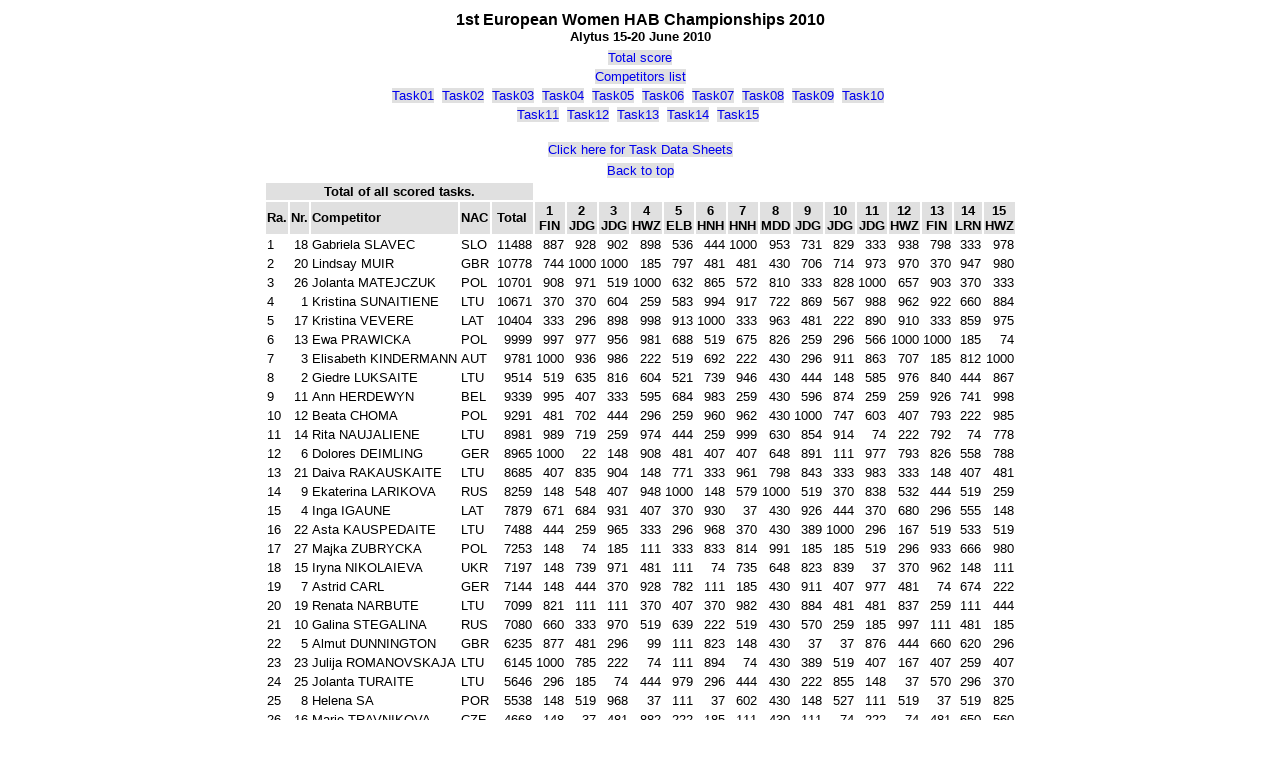

--- FILE ---
content_type: text/html
request_url: https://www.ballooncompetitionresults.com/2010/2010WEC/RESULTS.HTM
body_size: 96808
content:
<!DOCTYPE html PUBLIC "-//W3C//DTD HTML 4.01 Transitional//EN">
<html>
<head>
<title> 1st European Women HAB Championships 2010</title>
<meta http-equiv="Content-Type" content="text/html; charset=iso-8859-1">
<style type="text/css" media="screen">
body   {background-color: #FFFFFF;font-family: Arial; font-size: 10pt;}
table  {background-color: #FFFFFF;font-family: Arial; font-size: 10pt; text-align: right;}
h1 {font-family:'Times New Roman';font-size: 16pt;}
h2 {font-family:'Times New Roman';font-size: 14pt;}
h3 {font-family:'Times New Roman';font-size: 12pt;}
th, tfoot {background-color: #e0e0e0;}
a:link, a:visited {background-color: #e0e0e0; text-decoration:none;}
</style>
</head>
<body>
<center>
<a name='TOP'></a>
<table><tr><th style="text-align:center;background-color: #ffffff;" >
<big> 1st European Women HAB Championships 2010</big>
<br>Alytus 15-20 June 2010</th></tr>
</table>
<table>
<tr><td style='text-align:center;'><a href='#totals'>Total score</a></td></tr>
<tr><td style='text-align:center;'><a href='#pilots'>Competitors list</a></td></tr>
<tr><td style='text-align:center;'>
<a href='#tasknr01'>Task01</a>&nbsp;
<a href='#tasknr02'>Task02</a>&nbsp;
<a href='#tasknr03'>Task03</a>&nbsp;
<a href='#tasknr04'>Task04</a>&nbsp;
<a href='#tasknr05'>Task05</a>&nbsp;
<a href='#tasknr06'>Task06</a>&nbsp;
<a href='#tasknr07'>Task07</a>&nbsp;
<a href='#tasknr08'>Task08</a>&nbsp;
<a href='#tasknr09'>Task09</a>&nbsp;
<a href='#tasknr10'>Task10</a>&nbsp;</td></tr>
<tr><td style='text-align:center;'>
<a href='#tasknr11'>Task11</a>&nbsp;
<a href='#tasknr12'>Task12</a>&nbsp;
<a href='#tasknr13'>Task13</a>&nbsp;
<a href='#tasknr14'>Task14</a>&nbsp;
<a href='#tasknr15'>Task15</a>&nbsp;</td></tr>
<tr><td style='text-align:center;'></td></tr>
<tr><td style='text-align:center;'></td></tr>
<tr><td style='text-align:center;'></td></tr>
<tr><td style='text-align:center;'></td></tr>
<tr><td style='text-align:center;'><a href='tasks.pdf'>Click here for Task Data Sheets</a></td></tr>
</table>
<!--begin-->
<a name='totals'></a>
<table><tr><td><a href='#Top'>Back to top</a></td></tr></table>
<table>
<tr><th align=center colspan=5 >Total of all scored tasks.</th></tr>
<tr><th align=left>Ra.</th><th align=right>Nr.</th><th align=left>Competitor  </th><th align=center >NAC</th><th align=center >Total</th>
<th align=center> 1 <br>FIN</th><th align=center> 2 <br>JDG</th><th align=center> 3 <br>JDG</th><th align=center> 4 <br>HWZ</th><th align=center> 5 <br>ELB</th><th align=center> 6 <br>HNH</th><th align=center> 7 <br>HNH</th><th align=center> 8 <br>MDD</th><th align=center> 9 <br>JDG</th><th align=center> 10 <br>JDG</th><th align=center> 11 <br>JDG</th><th align=center> 12 <br>HWZ</th><th align=center> 13 <br>FIN</th><th align=center> 14 <br>LRN</th><th align=center> 15 <br>HWZ</th></tr>
<tr><td align=left>1</td><td>18</td><td align=left>Gabriela SLAVEC</td><td align=left>SLO</td><td>11488</td><td> 887</td><td> 928</td><td> 902</td><td> 898</td><td> 536</td><td> 444</td><td> 1000</td><td> 953</td><td> 731</td><td> 829</td><td> 333</td><td> 938</td><td> 798</td><td> 333</td><td> 978</td></tr>
<tr><td align=left>2</td><td>20</td><td align=left>Lindsay MUIR</td><td align=left>GBR</td><td>10778</td><td> 744</td><td> 1000</td><td> 1000</td><td> 185</td><td> 797</td><td> 481</td><td> 481</td><td> 430</td><td> 706</td><td> 714</td><td> 973</td><td> 970</td><td> 370</td><td> 947</td><td> 980</td></tr>
<tr><td align=left>3</td><td>26</td><td align=left>Jolanta MATEJCZUK</td><td align=left>POL</td><td>10701</td><td> 908</td><td> 971</td><td> 519</td><td> 1000</td><td> 632</td><td> 865</td><td> 572</td><td> 810</td><td> 333</td><td> 828</td><td> 1000</td><td> 657</td><td> 903</td><td> 370</td><td> 333</td></tr>
<tr><td align=left>4</td><td>1</td><td align=left>Kristina SUNAITIENE</td><td align=left>LTU</td><td>10671</td><td> 370</td><td> 370</td><td> 604</td><td> 259</td><td> 583</td><td> 994</td><td> 917</td><td> 722</td><td> 869</td><td> 567</td><td> 988</td><td> 962</td><td> 922</td><td> 660</td><td> 884</td></tr>
<tr><td align=left>5</td><td>17</td><td align=left>Kristina VEVERE</td><td align=left>LAT</td><td>10404</td><td> 333</td><td> 296</td><td> 898</td><td> 998</td><td> 913</td><td> 1000</td><td> 333</td><td> 963</td><td> 481</td><td> 222</td><td> 890</td><td> 910</td><td> 333</td><td> 859</td><td> 975</td></tr>
<tr><td align=left>6</td><td>13</td><td align=left>Ewa PRAWICKA</td><td align=left>POL</td><td>9999</td><td> 997</td><td> 977</td><td> 956</td><td> 981</td><td> 688</td><td> 519</td><td> 675</td><td> 826</td><td> 259</td><td> 296</td><td> 566</td><td> 1000</td><td> 1000</td><td> 185</td><td> 74</td></tr>
<tr><td align=left>7</td><td>3</td><td align=left>Elisabeth KINDERMANN</td><td align=left>AUT</td><td>9781</td><td> 1000</td><td> 936</td><td> 986</td><td> 222</td><td> 519</td><td> 692</td><td> 222</td><td> 430</td><td> 296</td><td> 911</td><td> 863</td><td> 707</td><td> 185</td><td> 812</td><td> 1000</td></tr>
<tr><td align=left>8</td><td>2</td><td align=left>Giedre LUKSAITE</td><td align=left>LTU</td><td>9514</td><td> 519</td><td> 635</td><td> 816</td><td> 604</td><td> 521</td><td> 739</td><td> 946</td><td> 430</td><td> 444</td><td> 148</td><td> 585</td><td> 976</td><td> 840</td><td> 444</td><td> 867</td></tr>
<tr><td align=left>9</td><td>11</td><td align=left>Ann HERDEWYN</td><td align=left>BEL</td><td>9339</td><td> 995</td><td> 407</td><td> 333</td><td> 595</td><td> 684</td><td> 983</td><td> 259</td><td> 430</td><td> 596</td><td> 874</td><td> 259</td><td> 259</td><td> 926</td><td> 741</td><td> 998</td></tr>
<tr><td align=left>10</td><td>12</td><td align=left>Beata CHOMA</td><td align=left>POL</td><td>9291</td><td> 481</td><td> 702</td><td> 444</td><td> 296</td><td> 259</td><td> 960</td><td> 962</td><td> 430</td><td> 1000</td><td> 747</td><td> 603</td><td> 407</td><td> 793</td><td> 222</td><td> 985</td></tr>
<tr><td align=left>11</td><td>14</td><td align=left>Rita NAUJALIENE</td><td align=left>LTU</td><td>8981</td><td> 989</td><td> 719</td><td> 259</td><td> 974</td><td> 444</td><td> 259</td><td> 999</td><td> 630</td><td> 854</td><td> 914</td><td> 74</td><td> 222</td><td> 792</td><td> 74</td><td> 778</td></tr>
<tr><td align=left>12</td><td>6</td><td align=left>Dolores DEIMLING</td><td align=left>GER</td><td>8965</td><td> 1000</td><td> 22</td><td> 148</td><td> 908</td><td> 481</td><td> 407</td><td> 407</td><td> 648</td><td> 891</td><td> 111</td><td> 977</td><td> 793</td><td> 826</td><td> 558</td><td> 788</td></tr>
<tr><td align=left>13</td><td>21</td><td align=left>Daiva RAKAUSKAITE</td><td align=left>LTU</td><td>8685</td><td> 407</td><td> 835</td><td> 904</td><td> 148</td><td> 771</td><td> 333</td><td> 961</td><td> 798</td><td> 843</td><td> 333</td><td> 983</td><td> 333</td><td> 148</td><td> 407</td><td> 481</td></tr>
<tr><td align=left>14</td><td>9</td><td align=left>Ekaterina LARIKOVA</td><td align=left>RUS</td><td>8259</td><td> 148</td><td> 548</td><td> 407</td><td> 948</td><td> 1000</td><td> 148</td><td> 579</td><td> 1000</td><td> 519</td><td> 370</td><td> 838</td><td> 532</td><td> 444</td><td> 519</td><td> 259</td></tr>
<tr><td align=left>15</td><td>4</td><td align=left>Inga IGAUNE</td><td align=left>LAT</td><td>7879</td><td> 671</td><td> 684</td><td> 931</td><td> 407</td><td> 370</td><td> 930</td><td> 37</td><td> 430</td><td> 926</td><td> 444</td><td> 370</td><td> 680</td><td> 296</td><td> 555</td><td> 148</td></tr>
<tr><td align=left>16</td><td>22</td><td align=left>Asta KAUSPEDAITE</td><td align=left>LTU</td><td>7488</td><td> 444</td><td> 259</td><td> 965</td><td> 333</td><td> 296</td><td> 968</td><td> 370</td><td> 430</td><td> 389</td><td> 1000</td><td> 296</td><td> 167</td><td> 519</td><td> 533</td><td> 519</td></tr>
<tr><td align=left>17</td><td>27</td><td align=left>Majka ZUBRYCKA</td><td align=left>POL</td><td>7253</td><td> 148</td><td> 74</td><td> 185</td><td> 111</td><td> 333</td><td> 833</td><td> 814</td><td> 991</td><td> 185</td><td> 185</td><td> 519</td><td> 296</td><td> 933</td><td> 666</td><td> 980</td></tr>
<tr><td align=left>18</td><td>15</td><td align=left>Iryna NIKOLAIEVA</td><td align=left>UKR</td><td>7197</td><td> 148</td><td> 739</td><td> 971</td><td> 481</td><td> 111</td><td> 74</td><td> 735</td><td> 648</td><td> 823</td><td> 839</td><td> 37</td><td> 370</td><td> 962</td><td> 148</td><td> 111</td></tr>
<tr><td align=left>19</td><td>7</td><td align=left>Astrid CARL</td><td align=left>GER</td><td>7144</td><td> 148</td><td> 444</td><td> 370</td><td> 928</td><td> 782</td><td> 111</td><td> 185</td><td> 430</td><td> 911</td><td> 407</td><td> 977</td><td> 481</td><td> 74</td><td> 674</td><td> 222</td></tr>
<tr><td align=left>20</td><td>19</td><td align=left>Renata NARBUTE</td><td align=left>LTU</td><td>7099</td><td> 821</td><td> 111</td><td> 111</td><td> 370</td><td> 407</td><td> 370</td><td> 982</td><td> 430</td><td> 884</td><td> 481</td><td> 481</td><td> 837</td><td> 259</td><td> 111</td><td> 444</td></tr>
<tr><td align=left>21</td><td>10</td><td align=left>Galina STEGALINA</td><td align=left>RUS</td><td>7080</td><td> 660</td><td> 333</td><td> 970</td><td> 519</td><td> 639</td><td> 222</td><td> 519</td><td> 430</td><td> 570</td><td> 259</td><td> 185</td><td> 997</td><td> 111</td><td> 481</td><td> 185</td></tr>
<tr><td align=left>22</td><td>5</td><td align=left>Almut DUNNINGTON</td><td align=left>GBR</td><td>6235</td><td> 877</td><td> 481</td><td> 296</td><td> 99</td><td> 111</td><td> 823</td><td> 148</td><td> 430</td><td> 37</td><td> 37</td><td> 876</td><td> 444</td><td> 660</td><td> 620</td><td> 296</td></tr>
<tr><td align=left>23</td><td>23</td><td align=left>Julija ROMANOVSKAJA</td><td align=left>LTU</td><td>6145</td><td> 1000</td><td> 785</td><td> 222</td><td> 74</td><td> 111</td><td> 894</td><td> 74</td><td> 430</td><td> 389</td><td> 519</td><td> 407</td><td> 167</td><td> 407</td><td> 259</td><td> 407</td></tr>
<tr><td align=left>24</td><td>25</td><td align=left>Jolanta TURAITE</td><td align=left>LTU</td><td>5646</td><td> 296</td><td> 185</td><td> 74</td><td> 444</td><td> 979</td><td> 296</td><td> 444</td><td> 430</td><td> 222</td><td> 855</td><td> 148</td><td> 37</td><td> 570</td><td> 296</td><td> 370</td></tr>
<tr><td align=left>25</td><td>8</td><td align=left>Helena SA</td><td align=left>POR</td><td>5538</td><td> 148</td><td> 519</td><td> 968</td><td> 37</td><td> 111</td><td> 37</td><td> 602</td><td> 430</td><td> 148</td><td> 527</td><td> 111</td><td> 519</td><td> 37</td><td> 519</td><td> 825</td></tr>
<tr><td align=left>26</td><td>16</td><td align=left>Marie TRAVNIKOVA</td><td align=left>CZE</td><td>4668</td><td> 148</td><td> 37</td><td> 481</td><td> 882</td><td> 222</td><td> 185</td><td> 111</td><td> 430</td><td> 111</td><td> 74</td><td> 222</td><td> 74</td><td> 481</td><td> 650</td><td> 560</td></tr>
<tr><td align=left>27</td><td>24</td><td align=left>Victoria SLETOVA</td><td align=left>RUS</td><td>4429</td><td> 148</td><td> 148</td><td> 37</td><td> 721</td><td> 111</td><td> 654</td><td> 296</td><td> 430</td><td> 74</td><td> 959</td><td> 444</td><td> 111</td><td> 222</td><td> 37</td><td> 37</td></tr>
<tr><td colspan=4 style='text-align:right;' >Checksum </td><td><small>2DF413</small></td><td><small>2B66</small></td><td><small>F276</small></td><td><small>16CF</small></td><td><small>12D4</small></td><td><small>DC84</small></td><td><small>470C</small></td><td><small>3570</small></td><td><small>8926</small></td><td><small>D78A</small></td><td><small>63CE</small></td><td><small>00AE</small></td><td><small>B8ED</small></td><td><small>3011</small></td><td><small>776D</small></td><td><small>2DFD</small></td></tr>
</table>
<!--end-->
<!--begin-->
<a name='tasknr01'></a>
<table><tr><td><a href='#Top'>Back to top</a></td></tr></table>
<table>
<colgroup><col width='20'><col width='20'><col width='160'><col width='30'><col width='50'><col width='50'><col width='50'><col width='50'><col width='300'></colgroup>
<tr><th align=center colspan=9 >Task Nr. 1 , Fly in</th></tr>
<tr><th align=left>Ra.</th><th align=right>Nr.</th><th align=left>Competitor  </th><th align=center >NAC</th><th align=center >Score</th>
<th align=center >Result</th><th align=center>T.Pen</th><th align=center>C.Pen</th><th align=left> Violated rules.</th></tr>
<tr><td align=left>1</td><td>6</td><td align=left>Dolores DEIMLING</td><td align=center>GER</td><td>1000</td><td>0.32</td><td></td><td></td><td align=left></td></tr>
<tr><td align=left>2</td><td>23</td><td align=left>Julija ROMANOVSKAJA</td><td align=center>LTU</td><td>1000</td><td>0.32</td><td></td><td></td><td align=left></td></tr>
<tr><td align=left>3</td><td>3</td><td align=left>Elisabeth KINDERMANN</td><td align=center>AUT</td><td>1000</td><td>0.36</td><td></td><td></td><td align=left></td></tr>
<tr><td align=left>4</td><td>13</td><td align=left>Ewa PRAWICKA</td><td align=center>POL</td><td>997</td><td>0.64</td><td></td><td></td><td align=left></td></tr>
<tr><td align=left>5</td><td>11</td><td align=left>Ann HERDEWYN</td><td align=center>BEL</td><td>995</td><td>0.77</td><td></td><td></td><td align=left></td></tr>
<tr><td align=left>6</td><td>14</td><td align=left>Rita NAUJALIENE</td><td align=center>LTU</td><td>989</td><td>1.31</td><td></td><td></td><td align=left></td></tr>
<tr><td align=left>7</td><td>26</td><td align=left>Jolanta MATEJCZUK</td><td align=center>POL</td><td>908</td><td>8.76</td><td></td><td></td><td align=left></td></tr>
<tr><td align=left>8</td><td>18</td><td align=left>Gabriela SLAVEC</td><td align=center>SLO</td><td>887</td><td>10.72</td><td></td><td></td><td align=left></td></tr>
<tr><td align=left>9</td><td>5</td><td align=left>Almut DUNNINGTON</td><td align=center>GBR</td><td>877</td><td>11.66</td><td></td><td></td><td align=left></td></tr>
<tr><td align=left>10</td><td>19</td><td align=left>Renata NARBUTE</td><td align=center>LTU</td><td>821</td><td>16.85</td><td></td><td></td><td align=left></td></tr>
<tr><td align=left>11</td><td>20</td><td align=left>Lindsay MUIR</td><td align=center>GBR</td><td>744</td><td>23.87</td><td></td><td></td><td align=left></td></tr>
<tr><td align=left>12</td><td>4</td><td align=left>Inga IGAUNE</td><td align=center>LAT</td><td>671</td><td>30.61</td><td></td><td></td><td align=left></td></tr>
<tr><td align=left>13</td><td>10</td><td align=left>Galina STEGALINA</td><td align=center>RUS</td><td>660</td><td>31.60</td><td></td><td></td><td align=left>R3.10.2 Wrn. not numbered motor bike</td></tr>
<tr><td align=left>14</td><td>2</td><td align=left>Giedre LUKSAITE</td><td align=center>LTU</td><td>519</td><td>44.63</td><td></td><td></td><td align=left></td></tr>
<tr><td align=left>15</td><td>12</td><td align=left>Beata CHOMA</td><td align=center>POL</td><td>481</td><td>58.29</td><td></td><td></td><td align=left></td></tr>
<tr><td align=left>16</td><td>22</td><td align=left>Asta KAUSPEDAITE</td><td align=center>LTU</td><td>444</td><td>59.83</td><td></td><td></td><td align=left></td></tr>
<tr><td align=left>17</td><td>21</td><td align=left>Daiva RAKAUSKAITE</td><td align=center>LTU</td><td>407</td><td>93.30</td><td></td><td></td><td align=left>R10.11 Wrn. driving</td></tr>
<tr><td align=left>18</td><td>1</td><td align=left>Kristina SUNAITIENE</td><td align=center>LTU</td><td>370</td><td>115.68</td><td></td><td></td><td align=left></td></tr>
<tr><td align=left>19</td><td>17</td><td align=left>Kristina VEVERE</td><td align=center>LAT</td><td>333</td><td>141.20</td><td></td><td></td><td align=left></td></tr>
<tr><td align=left>20</td><td>25</td><td align=left>Jolanta TURAITE</td><td align=center>LTU</td><td>296</td><td>163.62</td><td></td><td></td><td align=left></td></tr>
<tr><td align=left>21</td><td>7</td><td align=left>Astrid CARL</td><td align=center>GER</td><td>148</td><td>NR</td><td></td><td></td><td align=left></td></tr>
<tr><td align=left>22</td><td>8</td><td align=left>Helena SA</td><td align=center>POR</td><td>148</td><td>NR</td><td></td><td></td><td align=left>No track (logger not switched on)</td></tr>
<tr><td align=left>23</td><td>9</td><td align=left>Ekaterina LARIKOVA</td><td align=center>RUS</td><td>148</td><td>NR</td><td></td><td></td><td align=left>R3.10.2 Wrn. not numbered motor bike</td></tr>
<tr><td align=left>24</td><td>15</td><td align=left>Iryna NIKOLAIEVA</td><td align=center>UKR</td><td>148</td><td>NR</td><td></td><td></td><td align=left></td></tr>
<tr><td align=left>25</td><td>16</td><td align=left>Marie TRAVNIKOVA</td><td align=center>CZE</td><td>148</td><td>NR</td><td></td><td></td><td align=left></td></tr>
<tr><td align=left>26</td><td>24</td><td align=left>Victoria SLETOVA</td><td align=center>RUS</td><td>148</td><td>NR</td><td></td><td></td><td align=left></td></tr>
<tr><td align=left>27</td><td>27</td><td align=left>Majka ZUBRYCKA</td><td align=center>POL</td><td>148</td><td>NR</td><td></td><td></td><td align=left></td></tr>
<tr><td colspan=6 style='text-align:left;'>
<small>&nbsp; P=27&nbsp; A=20&nbsp; M=14&nbsp; RM=44.63&nbsp; W=0.32&nbsp; SM=519&nbsp; Checksum=93C2</small></td></tr>
<tr><td colspan=3 style='text-align:left;'> Version : 1 17/06/10 15:15 &nbsp;</td>

<td colspan=5 > Event director : Mathijs R. de Bruijn&nbsp;</td></tr>
</table>
<!--end-->
<!--begin-->
<a name='tasknr02'></a>
<table><tr><td><a href='#Top'>Back to top</a></td></tr></table>
<table>
<colgroup><col width='20'><col width='20'><col width='170'><col width='30'><col width='50'><col width='50'><col width='50'><col width='50'><col width='300'></colgroup>
<tr><th align=center colspan=9 >Task Nr. 2 , Judge declared goal</th></tr>
<tr><th align=left>Ra.</th><th align=right>Nr.</th><th align=left>Competitor  </th><th align=center >NAC</th><th align=center >Score</th>
<th align=center >Result</th><th align=center>T.Pen</th><th align=center>C.Pen</th><th align=left> Violated rules.</th></tr>
<tr><td align=left>1</td><td>20</td><td align=left nowrap>Lindsay MUIR</td><td align=center>GBR</td><td>1000</td><td>1.26</td><td></td><td></td><td align=left></td></tr>
<tr><td align=left>2</td><td>13</td><td align=left nowrap>Ewa PRAWICKA</td><td align=center>POL</td><td>977</td><td>3.97</td><td></td><td></td><td align=left></td></tr>
<tr><td align=left>3</td><td>26</td><td align=left nowrap>Jolanta MATEJCZUK</td><td align=center>POL</td><td>971</td><td>4.59</td><td></td><td></td><td align=left></td></tr>
<tr><td align=left>4</td><td>3</td><td align=left nowrap>Elisabeth KINDERMANN</td><td align=center>AUT</td><td>936</td><td>8.67</td><td></td><td></td><td align=left></td></tr>
<tr><td align=left>5</td><td>18</td><td align=left nowrap>Gabriela SLAVEC</td><td align=center>SLO</td><td>928</td><td>9.51</td><td></td><td></td><td align=left></td></tr>
<tr><td align=left>6</td><td>21</td><td align=left nowrap>Daiva RAKAUSKAITE</td><td align=center>LTU</td><td>835</td><td>20.26</td><td></td><td></td><td align=left></td></tr>
<tr><td align=left>7</td><td>23</td><td align=left nowrap>Julija ROMANOVSKAJA</td><td align=center>LTU</td><td>785</td><td>26.06</td><td></td><td></td><td align=left></td></tr>
<tr><td align=left>8</td><td>15</td><td align=left nowrap>Iryna NIKOLAIEVA</td><td align=center>UKR</td><td>739</td><td>31.32</td><td></td><td></td><td align=left></td></tr>
<tr><td align=left>9</td><td>14</td><td align=left nowrap>Rita NAUJALIENE</td><td align=center>LTU</td><td>719</td><td>33.67</td><td></td><td></td><td align=left></td></tr>
<tr><td align=left>10</td><td>12</td><td align=left nowrap>Beata CHOMA</td><td align=center>POL</td><td>702</td><td>35.65</td><td></td><td></td><td align=left></td></tr>
<tr><td align=left>11</td><td>4</td><td align=left nowrap>Inga IGAUNE</td><td align=center>LAT</td><td>684</td><td>37.66</td><td></td><td></td><td align=left></td></tr>
<tr><td align=left>12</td><td>2</td><td align=left nowrap>Giedre LUKSAITE</td><td align=center>LTU</td><td>635</td><td>43.42</td><td></td><td></td><td align=left></td></tr>
<tr><td align=left>13</td><td>9</td><td align=left nowrap>Ekaterina LARIKOVA</td><td align=center>RUS</td><td>548</td><td>53.35</td><td></td><td></td><td align=left></td></tr>
<tr><td align=left>14</td><td>8</td><td align=left nowrap>Helena SA</td><td align=center>POR</td><td>519</td><td>56.75</td><td></td><td></td><td align=left></td></tr>
<tr><td align=left>15</td><td>5</td><td align=left nowrap>Almut DUNNINGTON</td><td align=center>GBR</td><td>481</td><td>57.02</td><td></td><td></td><td align=left></td></tr>
<tr><td align=left>16</td><td>7</td><td align=left nowrap>Astrid CARL</td><td align=center>GER</td><td>444</td><td>57.71</td><td></td><td></td><td align=left></td></tr>
<tr><td align=left>17</td><td>11</td><td align=left nowrap>Ann HERDEWYN</td><td align=center>BEL</td><td>407</td><td>60.42</td><td></td><td></td><td align=left></td></tr>
<tr><td align=left>18</td><td>1</td><td align=left nowrap>Kristina SUNAITIENE</td><td align=center>LTU</td><td>370</td><td>60.53</td><td></td><td></td><td align=left></td></tr>
<tr><td align=left>19</td><td>10</td><td align=left nowrap>Galina STEGALINA</td><td align=center>RUS</td><td>333</td><td>73.69</td><td></td><td></td><td align=left></td></tr>
<tr><td align=left>20</td><td>17</td><td align=left nowrap>Kristina VEVERE</td><td align=center>LAT</td><td>296</td><td>75.48</td><td></td><td></td><td align=left></td></tr>
<tr><td align=left>21</td><td>22</td><td align=left nowrap>Asta KAUSPEDAITE</td><td align=center>LTU</td><td>259</td><td>111.00</td><td></td><td></td><td align=left></td></tr>
<tr><td align=left>22</td><td>25</td><td align=left nowrap>Jolanta TURAITE</td><td align=center>LTU</td><td>185</td><td>185.00</td><td></td><td></td><td align=left></td></tr>
<tr><td align=left>23</td><td>24</td><td align=left nowrap>Victoria SLETOVA</td><td align=center>RUS</td><td>148</td><td>246.00</td><td></td><td></td><td align=left></td></tr>
<tr><td align=left>24</td><td>19</td><td align=left nowrap>Renata NARBUTE</td><td align=center>LTU</td><td>111</td><td>401.00</td><td></td><td></td><td align=left></td></tr>
<tr><td align=left>25</td><td>27</td><td align=left nowrap>Majka ZUBRYCKA</td><td align=center>POL</td><td>74</td><td>496.00</td><td></td><td></td><td align=left></td></tr>
<tr><td align=left>26</td><td>16</td><td align=left nowrap>Marie TRAVNIKOVA</td><td align=center>CZE</td><td>37</td><td>1554.00</td><td></td><td></td><td align=left></td></tr>
<tr><td align=left>27</td><td>6</td><td align=left nowrap>Dolores DEIMLING</td><td align=center>GER</td><td>22</td><td>124.00</td><td></td><td>200</td>    <td align=left>R11.4 Solid ground contact</td></tr>
<tr><td colspan=6 style='text-align:left;'>
<small>&nbsp; P=27&nbsp; A=27&nbsp; M=14&nbsp; RM=56.75&nbsp; W=1.26&nbsp; SM=519&nbsp; Checksum=9272</small></td></tr>
<tr><td colspan=3 style='text-align:left;'> Version : 2 17/06/10 18:15 &nbsp;</td>

<td colspan=5 > Event director : Mathijs R. de Bruijn&nbsp;</td></tr>
</table>
<!--end-->
<!--begin-->
<a name='tasknr03'></a>
<table><tr><td><a href='#Top'>Back to top</a></td></tr></table>
<table>
<colgroup><col width='20'><col width='20'><col width='170'><col width='30'><col width='50'><col width='50'><col width='50'><col width='50'><col width='300'></colgroup>
<tr><th align=center colspan=9 >Task Nr. 3 , Judge declared goal</th></tr>
<tr><th align=left>Ra.</th><th align=right>Nr.</th><th align=left>Competitor  </th><th align=center >NAC</th><th align=center >Score</th>
<th align=center >Result</th><th align=center>T.Pen</th><th align=center>C.Pen</th><th align=left> Violated rules.</th></tr>
<tr><td align=left>1</td><td>20</td><td align=left nowrap>Lindsay MUIR</td><td align=center>GBR</td><td>1000</td><td>7.70</td><td></td><td></td><td align=left></td></tr>
<tr><td align=left>2</td><td>3</td><td align=left nowrap>Elisabeth KINDERMANN</td><td align=center>AUT</td><td>986</td><td>8.35</td><td></td><td></td><td align=left></td></tr>
<tr><td align=left>3</td><td>15</td><td align=left nowrap>Iryna NIKOLAIEVA</td><td align=center>UKR</td><td>971</td><td>9.08</td><td></td><td></td><td align=left></td></tr>
<tr><td align=left>4</td><td>10</td><td align=left nowrap>Galina STEGALINA</td><td align=center>RUS</td><td>970</td><td>9.14</td><td></td><td></td><td align=left></td></tr>
<tr><td align=left>5</td><td>8</td><td align=left nowrap>Helena SA</td><td align=center>POR</td><td>968</td><td>9.20</td><td></td><td></td><td align=left></td></tr>
<tr><td align=left>6</td><td>22</td><td align=left nowrap>Asta KAUSPEDAITE</td><td align=center>LTU</td><td>965</td><td>9.35</td><td></td><td></td><td align=left></td></tr>
<tr><td align=left>7</td><td>13</td><td align=left nowrap>Ewa PRAWICKA</td><td align=center>POL</td><td>956</td><td>9.77</td><td></td><td></td><td align=left></td></tr>
<tr><td align=left>8</td><td>4</td><td align=left nowrap>Inga IGAUNE</td><td align=center>LAT</td><td>931</td><td>11.00</td><td></td><td></td><td align=left></td></tr>
<tr><td align=left>9</td><td>21</td><td align=left nowrap>Daiva RAKAUSKAITE</td><td align=center>LTU</td><td>904</td><td>12.24</td><td></td><td></td><td align=left></td></tr>
<tr><td align=left>10</td><td>18</td><td align=left nowrap>Gabriela SLAVEC</td><td align=center>SLO</td><td>902</td><td>12.35</td><td></td><td></td><td align=left></td></tr>
<tr><td align=left>11</td><td>17</td><td align=left nowrap>Kristina VEVERE</td><td align=center>LAT</td><td>898</td><td>12.54</td><td></td><td></td><td align=left></td></tr>
<tr><td align=left>12</td><td>2</td><td align=left nowrap>Giedre LUKSAITE</td><td align=center>LTU</td><td>816</td><td>16.46</td><td></td><td></td><td align=left></td></tr>
<tr><td align=left>13</td><td>1</td><td align=left nowrap>Kristina SUNAITIENE</td><td align=center>LTU</td><td>604</td><td>26.54</td><td></td><td></td><td align=left></td></tr>
<tr><td align=left>14</td><td>26</td><td align=left nowrap>Jolanta MATEJCZUK</td><td align=center>POL</td><td>519</td><td>30.56</td><td></td><td></td><td align=left></td></tr>
<tr><td align=left>15</td><td>16</td><td align=left nowrap>Marie TRAVNIKOVA</td><td align=center>CZE</td><td>481</td><td>40.65</td><td></td><td></td><td align=left></td></tr>
<tr><td align=left>16</td><td>12</td><td align=left nowrap>Beata CHOMA</td><td align=center>POL</td><td>444</td><td>43.76</td><td></td><td></td><td align=left></td></tr>
<tr><td align=left>17</td><td>9</td><td align=left nowrap>Ekaterina LARIKOVA</td><td align=center>RUS</td><td>407</td><td>47.57</td><td></td><td></td><td align=left></td></tr>
<tr><td align=left>18</td><td>7</td><td align=left nowrap>Astrid CARL</td><td align=center>GER</td><td>370</td><td>48.30</td><td></td><td></td><td align=left></td></tr>
<tr><td align=left>19</td><td>11</td><td align=left nowrap>Ann HERDEWYN</td><td align=center>BEL</td><td>333</td><td>50.06</td><td></td><td></td><td align=left></td></tr>
<tr><td align=left>20</td><td>5</td><td align=left nowrap>Almut DUNNINGTON</td><td align=center>GBR</td><td>296</td><td>57.32</td><td></td><td></td><td align=left></td></tr>
<tr><td align=left>21</td><td>14</td><td align=left nowrap>Rita NAUJALIENE</td><td align=center>LTU</td><td>259</td><td>90.20</td><td></td><td></td><td align=left></td></tr>
<tr><td align=left>22</td><td>23</td><td align=left nowrap>Julija ROMANOVSKAJA</td><td align=center>LTU</td><td>222</td><td>99.45</td><td></td><td></td><td align=left></td></tr>
<tr><td align=left>23</td><td>27</td><td align=left nowrap>Majka ZUBRYCKA</td><td align=center>POL</td><td>185</td><td>128.00</td><td></td><td></td><td align=left></td></tr>
<tr><td align=left>24</td><td>6</td><td align=left nowrap>Dolores DEIMLING</td><td align=center>GER</td><td>148</td><td>143.00</td><td></td><td></td><td align=left></td></tr>
<tr><td align=left>25</td><td>19</td><td align=left nowrap>Renata NARBUTE</td><td align=center>LTU</td><td>111</td><td>146.00</td><td></td><td></td><td align=left></td></tr>
<tr><td align=left>26</td><td>25</td><td align=left nowrap>Jolanta TURAITE</td><td align=center>LTU</td><td>74</td><td>191.00</td><td></td><td></td><td align=left></td></tr>
<tr><td align=left>27</td><td>24</td><td align=left nowrap>Victoria SLETOVA</td><td align=center>RUS</td><td>37</td><td>511.00</td><td></td><td></td><td align=left></td></tr>
<tr><td colspan=6 style='text-align:left;'>
<small>&nbsp; P=27&nbsp; A=27&nbsp; M=14&nbsp; RM=30.56&nbsp; W=7.7&nbsp; SM=519&nbsp; Checksum=67D5</small></td></tr>
<tr><td colspan=3 style='text-align:left;'> Version : 1 17/06/10 15:15 &nbsp;</td>

<td colspan=5 > Event director : Mathijs R. de Bruijn&nbsp;</td></tr>
</table>
<!--end-->
<!--begin-->
<a name='tasknr04'></a>
<table><tr><td><a href='#Top'>Back to top</a></td></tr></table>
<table>
<colgroup><col width='20'><col width='20'><col width='170'><col width='30'><col width='50'><col width='50'><col width='50'><col width='50'><col width='300'></colgroup>
<tr><th align=center colspan=9 >Task Nr. 4 , Hesitation waltz</th></tr>
<tr><th align=left>Ra.</th><th align=right>Nr.</th><th align=left>Competitor  </th><th align=center >NAC</th><th align=center >Score</th>
<th align=center >Result</th><th align=center>T.Pen</th><th align=center>C.Pen</th><th align=left> Violated rules.</th></tr>
<tr><td align=left>1</td><td>26</td><td align=left nowrap>Jolanta MATEJCZUK</td><td align=center>POL</td><td>1000</td><td>12.40</td><td></td><td></td><td align=left></td></tr>
<tr><td align=left>2</td><td>17</td><td align=left nowrap>Kristina VEVERE</td><td align=center>LAT</td><td>998</td><td>12.56</td><td></td><td></td><td align=left></td></tr>
<tr><td align=left>3</td><td>13</td><td align=left nowrap>Ewa PRAWICKA</td><td align=center>POL</td><td>981</td><td>14.20</td><td></td><td></td><td align=left></td></tr>
<tr><td align=left>4</td><td>14</td><td align=left nowrap>Rita NAUJALIENE</td><td align=center>LTU</td><td>974</td><td>14.95</td><td></td><td></td><td align=left></td></tr>
<tr><td align=left>5</td><td>9</td><td align=left nowrap>Ekaterina LARIKOVA</td><td align=center>RUS</td><td>948</td><td>17.38</td><td></td><td></td><td align=left></td></tr>
<tr><td align=left>6</td><td>7</td><td align=left nowrap>Astrid CARL</td><td align=center>GER</td><td>928</td><td>19.33</td><td></td><td></td><td align=left></td></tr>
<tr><td align=left>7</td><td>6</td><td align=left nowrap>Dolores DEIMLING</td><td align=center>GER</td><td>908</td><td>21.25</td><td></td><td></td><td align=left></td></tr>
<tr><td align=left>8</td><td>18</td><td align=left nowrap>Gabriela SLAVEC</td><td align=center>SLO</td><td>898</td><td>22.20</td><td></td><td></td><td align=left></td></tr>
<tr><td align=left>9</td><td>16</td><td align=left nowrap>Marie TRAVNIKOVA</td><td align=center>CZE</td><td>882</td><td>23.75</td><td></td><td></td><td align=left></td></tr>
<tr><td align=left>10</td><td>24</td><td align=left nowrap>Victoria SLETOVA</td><td align=center>RUS</td><td>721</td><td>39.32</td><td></td><td></td><td align=left></td></tr>
<tr><td align=left>11</td><td>2</td><td align=left nowrap>Giedre LUKSAITE</td><td align=center>LTU</td><td>604</td><td>50.60</td><td></td><td></td><td align=left></td></tr>
<tr><td align=left>12</td><td>11</td><td align=left nowrap>Ann HERDEWYN</td><td align=center>BEL</td><td>595</td><td>51.43</td><td></td><td></td><td align=left></td></tr>
<tr><td align=left>13</td><td>10</td><td align=left nowrap>Galina STEGALINA</td><td align=center>RUS</td><td>519</td><td>58.80</td><td></td><td></td><td align=left></td></tr>
<tr><td align=left>14</td><td>15</td><td align=left nowrap>Iryna NIKOLAIEVA</td><td align=center>UKR</td><td>481</td><td>60.45</td><td></td><td></td><td align=left></td></tr>
<tr><td align=left>15</td><td>25</td><td align=left nowrap>Jolanta TURAITE</td><td align=center>LTU</td><td>444</td><td>64.05</td><td></td><td></td><td align=left></td></tr>
<tr><td align=left>16</td><td>4</td><td align=left nowrap>Inga IGAUNE</td><td align=center>LAT</td><td>407</td><td>79.83</td><td></td><td></td><td align=left></td></tr>
<tr><td align=left>17</td><td>19</td><td align=left nowrap>Renata NARBUTE</td><td align=center>LTU</td><td>370</td><td>90.10</td><td></td><td></td><td align=left></td></tr>
<tr><td align=left>18</td><td>22</td><td align=left nowrap>Asta KAUSPEDAITE</td><td align=center>LTU</td><td>333</td><td>97.75</td><td></td><td></td><td align=left></td></tr>
<tr><td align=left>19</td><td>12</td><td align=left nowrap>Beata CHOMA</td><td align=center>POL</td><td>296</td><td>100.00</td><td></td><td></td><td align=left></td></tr>
<tr><td align=left>20</td><td>1</td><td align=left nowrap>Kristina SUNAITIENE</td><td align=center>LTU</td><td>259</td><td>139.00</td><td></td><td></td><td align=left></td></tr>
<tr><td align=left>21</td><td>3</td><td align=left nowrap>Elisabeth KINDERMANN</td><td align=center>AUT</td><td>222</td><td>150.00</td><td></td><td></td><td align=left></td></tr>
<tr><td align=left>22</td><td>20</td><td align=left nowrap>Lindsay MUIR</td><td align=center>GBR</td><td>185</td><td>177.00</td><td></td><td></td><td align=left></td></tr>
<tr><td align=left>23</td><td>21</td><td align=left nowrap>Daiva RAKAUSKAITE</td><td align=center>LTU</td><td>148</td><td>239.00</td><td></td><td></td><td align=left></td></tr>
<tr><td align=left>24</td><td>27</td><td align=left nowrap>Majka ZUBRYCKA</td><td align=center>POL</td><td>111</td><td>488.00</td><td></td><td></td><td align=left></td></tr>
<tr><td align=left>25</td><td>5</td><td align=left nowrap>Almut DUNNINGTON</td><td align=center>GBR</td><td>99</td><td>51.10</td><td></td><td>500</td>    <td align=left>R11.5 Solid ground contact</td></tr>
<tr><td align=left>26</td><td>23</td><td align=left nowrap>Julija ROMANOVSKAJA</td><td align=center>LTU</td><td>74</td><td>489.00</td><td></td><td></td><td align=left></td></tr>
<tr><td align=left>27</td><td>8</td><td align=left nowrap>Helena SA</td><td align=center>POR</td><td>37</td><td>NR</td><td></td><td></td><td align=left>No track (logger not switched on)</td></tr>
<tr><td colspan=6 style='text-align:left;'>
<small>&nbsp; P=27&nbsp; A=26&nbsp; M=14&nbsp; RM=58.8&nbsp; W=12.4&nbsp; SM=519&nbsp; Checksum=12D4</small></td></tr>
<tr><td colspan=3 style='text-align:left;'> Version : 2 17/06/10 18:15 &nbsp;</td>

<td colspan=5 > Event director : Mathijs R. de Bruijn&nbsp;</td></tr>
</table>
<!--end-->
<!--begin-->
<a name='tasknr05'></a>
<table><tr><td><a href='#Top'>Back to top</a></td></tr></table>
<table>
<colgroup><col width='20'><col width='20'><col width='170'><col width='30'><col width='50'><col width='50'><col width='50'><col width='50'><col width='300'></colgroup>
<tr><th align=center colspan=9 >Task Nr. 5 ,  Elbow</th></tr>
<tr><th align=left>Ra.</th><th align=right>Nr.</th><th align=left>Competitor  </th><th align=center >NAC</th><th align=center >Score</th>
<th align=center >Result</th><th align=center>T.Pen</th><th align=center>C.Pen</th><th align=left> Violated rules.</th></tr>
<tr><td align=left>1</td><td>9</td><td align=left nowrap>Ekaterina LARIKOVA</td><td align=center>RUS</td><td>1000</td><td>40.40&#176;</td><td></td><td></td><td align=left></td></tr>
<tr><td align=left>2</td><td>25</td><td align=left nowrap>Jolanta TURAITE</td><td align=center>LTU</td><td>979</td><td>39.38&#176;</td><td></td><td></td><td align=left>R6.2.3 Wrn. logger handling(Not switched off)</td></tr>
<tr><td align=left>3</td><td>17</td><td align=left nowrap>Kristina VEVERE</td><td align=center>LAT</td><td>913</td><td>36.13&#176;</td><td></td><td></td><td align=left></td></tr>
<tr><td align=left>4</td><td>20</td><td align=left nowrap>Lindsay MUIR</td><td align=center>GBR</td><td>797</td><td>30.47&#176;</td><td></td><td></td><td align=left></td></tr>
<tr><td align=left>5</td><td>7</td><td align=left nowrap>Astrid CARL</td><td align=center>GER</td><td>782</td><td>29.71&#176;</td><td></td><td></td><td align=left></td></tr>
<tr><td align=left>6</td><td>21</td><td align=left nowrap>Daiva RAKAUSKAITE</td><td align=center>LTU</td><td>771</td><td>29.20&#176;</td><td></td><td></td><td align=left></td></tr>
<tr><td align=left>7</td><td>13</td><td align=left nowrap>Ewa PRAWICKA</td><td align=center>POL</td><td>688</td><td>25.13&#176;</td><td></td><td></td><td align=left></td></tr>
<tr><td align=left>8</td><td>11</td><td align=left nowrap>Ann HERDEWYN</td><td align=center>BEL</td><td>684</td><td>24.93&#176;</td><td></td><td></td><td align=left></td></tr>
<tr><td align=left>9</td><td>10</td><td align=left nowrap>Galina STEGALINA</td><td align=center>RUS</td><td>639</td><td>22.69&#176;</td><td></td><td></td><td align=left>R6.2.3 Wrn. logger handling(Not switched off)</td></tr>
<tr><td align=left>10</td><td>26</td><td align=left nowrap>Jolanta MATEJCZUK</td><td align=center>POL</td><td>632</td><td>22.35&#176;</td><td></td><td></td><td align=left></td></tr>
<tr><td align=left>11</td><td>1</td><td align=left nowrap>Kristina SUNAITIENE</td><td align=center>LTU</td><td>583</td><td>19.98&#176;</td><td></td><td></td><td align=left></td></tr>
<tr><td align=left>12</td><td>18</td><td align=left nowrap>Gabriela SLAVEC</td><td align=center>SLO</td><td>536</td><td>17.64&#176;</td><td></td><td></td><td align=left></td></tr>
<tr><td align=left>13</td><td>2</td><td align=left nowrap>Giedre LUKSAITE</td><td align=center>LTU</td><td>521</td><td>16.92&#176;</td><td></td><td></td><td align=left></td></tr>
<tr><td align=left>14</td><td>3</td><td align=left nowrap>Elisabeth KINDERMANN</td><td align=center>AUT</td><td>519</td><td>16.83&#176;</td><td></td><td></td><td align=left></td></tr>
<tr><td align=left>15</td><td>6</td><td align=left nowrap>Dolores DEIMLING</td><td align=center>GER</td><td>481</td><td>15.12&#176;</td><td></td><td></td><td align=left></td></tr>
<tr><td align=left>16</td><td>14</td><td align=left nowrap>Rita NAUJALIENE</td><td align=center>LTU</td><td>444</td><td>12.48&#176;</td><td></td><td></td><td align=left></td></tr>
<tr><td align=left>17</td><td>19</td><td align=left nowrap>Renata NARBUTE</td><td align=center>LTU</td><td>407</td><td>6.98&#176;</td><td></td><td></td><td align=left></td></tr>
<tr><td align=left>18</td><td>4</td><td align=left nowrap>Inga IGAUNE</td><td align=center>LAT</td><td>370</td><td>2.13&#176;</td><td></td><td></td><td align=left></td></tr>
<tr><td align=left>19</td><td>27</td><td align=left nowrap>Majka ZUBRYCKA</td><td align=center>POL</td><td>333</td><td>1.53&#176;</td><td></td><td></td><td align=left></td></tr>
<tr><td align=left>20</td><td>22</td><td align=left nowrap>Asta KAUSPEDAITE</td><td align=center>LTU</td><td>296</td><td>0.33&#176;</td><td></td><td></td><td align=left></td></tr>
<tr><td align=left>21</td><td>12</td><td align=left nowrap>Beata CHOMA</td><td align=center>POL</td><td>259</td><td>0.31&#176;</td><td></td><td></td><td align=left></td></tr>
<tr><td align=left>22</td><td>16</td><td align=left nowrap>Marie TRAVNIKOVA</td><td align=center>CZE</td><td>222</td><td>0.23&#176;</td><td></td><td></td><td align=left></td></tr>
<tr><td align=left>23</td><td>5</td><td align=left nowrap>Almut DUNNINGTON</td><td align=center>GBR</td><td>111</td><td>NR</td><td></td><td></td><td align=left></td></tr>
<tr><td align=left>24</td><td>8</td><td align=left nowrap>Helena SA</td><td align=center>POR</td><td>111</td><td>NR</td><td></td><td></td><td align=left>No track (logger not switched on)</td></tr>
<tr><td align=left>25</td><td>15</td><td align=left nowrap>Iryna NIKOLAIEVA</td><td align=center>UKR</td><td>111</td><td>NR</td><td></td><td></td><td align=left></td></tr>
<tr><td align=left>26</td><td>23</td><td align=left nowrap>Julija ROMANOVSKAJA</td><td align=center>LTU</td><td>111</td><td>NR</td><td></td><td></td><td align=left></td></tr>
<tr><td align=left>27</td><td>24</td><td align=left nowrap>Victoria SLETOVA</td><td align=center>RUS</td><td>111</td><td>NR</td><td></td><td></td><td align=left></td></tr>
<tr><td colspan=6 style='text-align:left;'>
<small>&nbsp; P=27&nbsp; A=22&nbsp; M=14&nbsp; RM=16.83&nbsp; W=40.4&nbsp; SM=519&nbsp; Checksum=41EC</small></td></tr>
<tr><td colspan=3 style='text-align:left;'> Version : 1 17/06/10 15:15 &nbsp;</td>

<td colspan=5 > Event director : Mathijs R. de Bruijn&nbsp;</td></tr>
</table>
<!--end-->
<!--begin-->
<a name='tasknr06'></a>
<table><tr><td><a href='#Top'>Back to top</a></td></tr></table>
<table>
<colgroup><col width='20'><col width='20'><col width='170'><col width='30'><col width='50'><col width='50'><col width='50'><col width='50'><col width='300'></colgroup>
<tr><th align=center colspan=9 >Task Nr. 6 , Hare and hounds</th></tr>
<tr><th align=left>Ra.</th><th align=right>Nr.</th><th align=left>Competitor  </th><th align=center >NAC</th><th align=center >Score</th>
<th align=center >Result</th><th align=center>T.Pen</th><th align=center>C.Pen</th><th align=left> Violated rules.</th></tr>
<tr><td align=left>1</td><td>17</td><td align=left nowrap>Kristina VEVERE</td><td align=center>LAT</td><td>1000</td><td>0.44</td><td></td><td></td><td align=left></td></tr>
<tr><td align=left>2</td><td>1</td><td align=left nowrap>Kristina SUNAITIENE</td><td align=center>LTU</td><td>994</td><td>2.25</td><td></td><td></td><td align=left></td></tr>
<tr><td align=left>3</td><td>11</td><td align=left nowrap>Ann HERDEWYN</td><td align=center>BEL</td><td>983</td><td>5.24</td><td></td><td></td><td align=left></td></tr>
<tr><td align=left>4</td><td>22</td><td align=left nowrap>Asta KAUSPEDAITE</td><td align=center>LTU</td><td>968</td><td>9.64</td><td></td><td></td><td align=left></td></tr>
<tr><td align=left>5</td><td>12</td><td align=left nowrap>Beata CHOMA</td><td align=center>POL</td><td>960</td><td>12.07</td><td></td><td></td><td align=left></td></tr>
<tr><td align=left>6</td><td>4</td><td align=left nowrap>Inga IGAUNE</td><td align=center>LAT</td><td>930</td><td>20.73</td><td></td><td></td><td align=left></td></tr>
<tr><td align=left>7</td><td>23</td><td align=left nowrap>Julija ROMANOVSKAJA</td><td align=center>LTU</td><td>894</td><td>30.90</td><td></td><td></td><td align=left></td></tr>
<tr><td align=left>8</td><td>26</td><td align=left nowrap>Jolanta MATEJCZUK</td><td align=center>POL</td><td>865</td><td>39.39</td><td></td><td></td><td align=left></td></tr>
<tr><td align=left>9</td><td>27</td><td align=left nowrap>Majka ZUBRYCKA</td><td align=center>POL</td><td>833</td><td>48.41</td><td></td><td></td><td align=left></td></tr>
<tr><td align=left>10</td><td>5</td><td align=left nowrap>Almut DUNNINGTON</td><td align=center>GBR</td><td>823</td><td>51.41</td><td></td><td></td><td align=left></td></tr>
<tr><td align=left>11</td><td>2</td><td align=left nowrap>Giedre LUKSAITE</td><td align=center>LTU</td><td>739</td><td>75.49</td><td></td><td></td><td align=left></td></tr>
<tr><td align=left>12</td><td>3</td><td align=left nowrap>Elisabeth KINDERMANN</td><td align=center>AUT</td><td>692</td><td>89.30</td><td></td><td></td><td align=left></td></tr>
<tr><td align=left>13</td><td>24</td><td align=left nowrap>Victoria SLETOVA</td><td align=center>RUS</td><td>654</td><td>100.00</td><td></td><td></td><td align=left></td></tr>
<tr><td align=left>14</td><td>13</td><td align=left nowrap>Ewa PRAWICKA</td><td align=center>POL</td><td>519</td><td>139.00</td><td></td><td></td><td align=left></td></tr>
<tr><td align=left>15</td><td>20</td><td align=left nowrap>Lindsay MUIR</td><td align=center>GBR</td><td>481</td><td>186.00</td><td></td><td></td><td align=left></td></tr>
<tr><td align=left>16</td><td>18</td><td align=left nowrap>Gabriela SLAVEC</td><td align=center>SLO</td><td>444</td><td>195.00</td><td></td><td></td><td align=left></td></tr>
<tr><td align=left>17</td><td>6</td><td align=left nowrap>Dolores DEIMLING</td><td align=center>GER</td><td>407</td><td>217.00</td><td></td><td></td><td align=left></td></tr>
<tr><td align=left>18</td><td>19</td><td align=left nowrap>Renata NARBUTE</td><td align=center>LTU</td><td>370</td><td>234.00</td><td></td><td></td><td align=left></td></tr>
<tr><td align=left>19</td><td>21</td><td align=left nowrap>Daiva RAKAUSKAITE</td><td align=center>LTU</td><td>333</td><td>245.00</td><td></td><td></td><td align=left></td></tr>
<tr><td align=left>20</td><td>25</td><td align=left nowrap>Jolanta TURAITE</td><td align=center>LTU</td><td>296</td><td>255.00</td><td></td><td></td><td align=left></td></tr>
<tr><td align=left>21</td><td>14</td><td align=left nowrap>Rita NAUJALIENE</td><td align=center>LTU</td><td>259</td><td>287.00</td><td></td><td></td><td align=left></td></tr>
<tr><td align=left>22</td><td>10</td><td align=left nowrap>Galina STEGALINA</td><td align=center>RUS</td><td>222</td><td>327.00</td><td></td><td></td><td align=left></td></tr>
<tr><td align=left>23</td><td>16</td><td align=left nowrap>Marie TRAVNIKOVA</td><td align=center>CZE</td><td>185</td><td>328.00</td><td></td><td></td><td align=left></td></tr>
<tr><td align=left>24</td><td>9</td><td align=left nowrap>Ekaterina LARIKOVA</td><td align=center>RUS</td><td>148</td><td>434.00</td><td></td><td></td><td align=left></td></tr>
<tr><td align=left>25</td><td>7</td><td align=left nowrap>Astrid CARL</td><td align=center>GER</td><td>111</td><td>444.00</td><td></td><td></td><td align=left></td></tr>
<tr><td align=left>26</td><td>15</td><td align=left nowrap>Iryna NIKOLAIEVA</td><td align=center>UKR</td><td>74</td><td>516.00</td><td></td><td></td><td align=left></td></tr>
<tr><td align=left>27</td><td>8</td><td align=left nowrap>Helena SA</td><td align=center>POR</td><td>37</td><td>586.00</td><td></td><td></td><td align=left></td></tr>
<tr><td colspan=6 style='text-align:left;'>
<small>&nbsp; P=27&nbsp; A=27&nbsp; M=14&nbsp; RM=139&nbsp; W=0.44&nbsp; SM=519&nbsp; Checksum=7E44</small></td></tr>
<tr><td colspan=3 style='text-align:left;'> Version : 1, 18/06/10 12:45 &nbsp;</td>

<td colspan=5 > Event director : Mathijs R. de Bruijn&nbsp;</td></tr>
</table>
<!--end-->
<!--begin-->
<a name='tasknr07'></a>
<table><tr><td><a href='#Top'>Back to top</a></td></tr></table>
<table>
<colgroup><col width='20'><col width='20'><col width='170'><col width='30'><col width='50'><col width='50'><col width='50'><col width='50'><col width='300'></colgroup>
<tr><th align=center colspan=9 >Task Nr. 7 , Hare and hounds</th></tr>
<tr><th align=left>Ra.</th><th align=right>Nr.</th><th align=left>Competitor  </th><th align=center >NAC</th><th align=center >Score</th>
<th align=center >Result</th><th align=center>T.Pen</th><th align=center>C.Pen</th><th align=left> Violated rules.</th></tr>
<tr><td align=left>1</td><td>18</td><td align=left nowrap>Gabriela SLAVEC</td><td align=center>SLO</td><td>1000</td><td>3.06</td><td></td><td></td><td align=left></td></tr>
<tr><td align=left>2</td><td>14</td><td align=left nowrap>Rita NAUJALIENE</td><td align=center>LTU</td><td>999</td><td>3.13</td><td></td><td></td><td align=left></td></tr>
<tr><td align=left>3</td><td>19</td><td align=left nowrap>Renata NARBUTE</td><td align=center>LTU</td><td>982</td><td>5.20</td><td></td><td></td><td align=left></td></tr>
<tr><td align=left>4</td><td>12</td><td align=left nowrap>Beata CHOMA</td><td align=center>POL</td><td>962</td><td>7.54</td><td></td><td></td><td align=left></td></tr>
<tr><td align=left>5</td><td>21</td><td align=left nowrap>Daiva RAKAUSKAITE</td><td align=center>LTU</td><td>961</td><td>7.65</td><td></td><td></td><td align=left></td></tr>
<tr><td align=left>6</td><td>2</td><td align=left nowrap>Giedre LUKSAITE</td><td align=center>LTU</td><td>946</td><td>9.30</td><td></td><td></td><td align=left></td></tr>
<tr><td align=left>7</td><td>1</td><td align=left nowrap>Kristina SUNAITIENE</td><td align=center>LTU</td><td>917</td><td>12.72</td><td></td><td></td><td align=left></td></tr>
<tr><td align=left>8</td><td>27</td><td align=left nowrap>Majka ZUBRYCKA</td><td align=center>POL</td><td>814</td><td>24.74</td><td></td><td></td><td align=left></td></tr>
<tr><td align=left>9</td><td>15</td><td align=left nowrap>Iryna NIKOLAIEVA</td><td align=center>UKR</td><td>735</td><td>33.92</td><td></td><td></td><td align=left></td></tr>
<tr><td align=left>10</td><td>13</td><td align=left nowrap>Ewa PRAWICKA</td><td align=center>POL</td><td>675</td><td>40.96</td><td></td><td></td><td align=left></td></tr>
<tr><td align=left>11</td><td>8</td><td align=left nowrap>Helena SA</td><td align=center>POR</td><td>602</td><td>49.40</td><td></td><td></td><td align=left></td></tr>
<tr><td align=left>12</td><td>9</td><td align=left nowrap>Ekaterina LARIKOVA</td><td align=center>RUS</td><td>579</td><td>52.15</td><td></td><td></td><td align=left></td></tr>
<tr><td align=left>13</td><td>26</td><td align=left nowrap>Jolanta MATEJCZUK</td><td align=center>POL</td><td>572</td><td>52.90</td><td></td><td></td><td align=left></td></tr>
<tr><td align=left>14</td><td>10</td><td align=left nowrap>Galina STEGALINA</td><td align=center>RUS</td><td>519</td><td>59.10</td><td></td><td></td><td align=left></td></tr>
<tr><td align=left>15</td><td>20</td><td align=left nowrap>Lindsay MUIR</td><td align=center>GBR</td><td>481</td><td>60.50</td><td></td><td></td><td align=left></td></tr>
<tr><td align=left>16</td><td>25</td><td align=left nowrap>Jolanta TURAITE</td><td align=center>LTU</td><td>444</td><td>67.40</td><td></td><td></td><td align=left></td></tr>
<tr><td align=left>17</td><td>6</td><td align=left nowrap>Dolores DEIMLING</td><td align=center>GER</td><td>407</td><td>68.60</td><td></td><td></td><td align=left></td></tr>
<tr><td align=left>18</td><td>22</td><td align=left nowrap>Asta KAUSPEDAITE</td><td align=center>LTU</td><td>370</td><td>69.80</td><td></td><td></td><td align=left></td></tr>
<tr><td align=left>19</td><td>17</td><td align=left nowrap>Kristina VEVERE</td><td align=center>LAT</td><td>333</td><td>71.04</td><td></td><td></td><td align=left></td></tr>
<tr><td align=left>20</td><td>24</td><td align=left nowrap>Victoria SLETOVA</td><td align=center>RUS</td><td>296</td><td>81.95</td><td></td><td></td><td align=left></td></tr>
<tr><td align=left>21</td><td>11</td><td align=left nowrap>Ann HERDEWYN</td><td align=center>BEL</td><td>259</td><td>85.10</td><td></td><td></td><td align=left></td></tr>
<tr><td align=left>22</td><td>3</td><td align=left nowrap>Elisabeth KINDERMANN</td><td align=center>AUT</td><td>222</td><td>99.42</td><td></td><td></td><td align=left></td></tr>
<tr><td align=left>23</td><td>7</td><td align=left nowrap>Astrid CARL</td><td align=center>GER</td><td>185</td><td>135.00</td><td></td><td></td><td align=left></td></tr>
<tr><td align=left>24</td><td>5</td><td align=left nowrap>Almut DUNNINGTON</td><td align=center>GBR</td><td>148</td><td>137.00</td><td></td><td></td><td align=left></td></tr>
<tr><td align=left>25</td><td>16</td><td align=left nowrap>Marie TRAVNIKOVA</td><td align=center>CZE</td><td>111</td><td>155.00</td><td></td><td></td><td align=left></td></tr>
<tr><td align=left>26</td><td>23</td><td align=left nowrap>Julija ROMANOVSKAJA</td><td align=center>LTU</td><td>74</td><td>210.00</td><td></td><td></td><td align=left></td></tr>
<tr><td align=left>27</td><td>4</td><td align=left nowrap>Inga IGAUNE</td><td align=center>LAT</td><td>37</td><td>478.00</td><td></td><td></td><td align=left></td></tr>
<tr><td colspan=6 style='text-align:left;'>
<small>&nbsp; P=27&nbsp; A=27&nbsp; M=14&nbsp; RM=59.1&nbsp; W=3.06&nbsp; SM=519&nbsp; Checksum=A2D0</small></td></tr>
<tr><td colspan=3 style='text-align:left;'> Version : 2, 18/06/10 19:00&nbsp;</td>

<td colspan=5 > Event director : Mathijs R. de Bruijn&nbsp;</td></tr>
</table>
<!--end-->
<!--begin-->
<a name='tasknr08'></a>
<table><tr><td><a href='#Top'>Back to top</a></td></tr></table>
<table>
<colgroup><col width='20'><col width='20'><col width='170'><col width='30'><col width='50'><col width='50'><col width='50'><col width='50'><col width='300'></colgroup>
<tr><th align=center colspan=9 >Task Nr. 8 ,  Minimum distance double drop</th></tr>
<tr><th align=left>Ra.</th><th align=right>Nr.</th><th align=left>Competitor  </th><th align=center >NAC</th><th align=center >Score</th>
<th align=center >Result</th><th align=center>T.Pen</th><th align=center>C.Pen</th><th align=left> Violated rules.</th></tr>
<tr><td align=left>1</td><td>9</td><td align=left nowrap>Ekaterina LARIKOVA</td><td align=center>RUS</td><td>1000</td><td>2.95</td><td></td><td></td><td align=left></td></tr>
<tr><td align=left>2</td><td>27</td><td align=left nowrap>Majka ZUBRYCKA</td><td align=center>POL</td><td>991</td><td>5.71</td><td></td><td></td><td align=left></td></tr>
<tr><td align=left>3</td><td>17</td><td align=left nowrap>Kristina VEVERE</td><td align=center>LAT</td><td>963</td><td>14.85</td><td></td><td></td><td align=left></td></tr>
<tr><td align=left>4</td><td>18</td><td align=left nowrap>Gabriela SLAVEC</td><td align=center>SLO</td><td>953</td><td>17.89</td><td></td><td></td><td align=left></td></tr>
<tr><td align=left>5</td><td>13</td><td align=left nowrap>Ewa PRAWICKA</td><td align=center>POL</td><td>826</td><td>58.26</td><td></td><td></td><td align=left></td></tr>
<tr><td align=left>6</td><td>26</td><td align=left nowrap>Jolanta MATEJCZUK</td><td align=center>POL</td><td>810</td><td>63.25</td><td></td><td></td><td align=left></td></tr>
<tr><td align=left>7</td><td>21</td><td align=left nowrap>Daiva RAKAUSKAITE</td><td align=center>LTU</td><td>798</td><td>67.10</td><td></td><td></td><td align=left></td></tr>
<tr><td align=left>8</td><td>1</td><td align=left nowrap>Kristina SUNAITIENE</td><td align=center>LTU</td><td>722</td><td>75.30</td><td>50</td><td></td><td align=left>R12.10 Marker not unrolled</td></tr>
<tr><td align=left>9</td><td>6</td><td align=left nowrap>Dolores DEIMLING</td><td align=center>GER</td><td>648</td><td>115.00</td><td></td><td></td><td align=left></td></tr>
<tr><td align=left>10</td><td>15</td><td align=left nowrap>Iryna NIKOLAIEVA</td><td align=center>UKR</td><td>648</td><td>115.00</td><td></td><td></td><td align=left></td></tr>
<tr><td align=left>11</td><td>14</td><td align=left nowrap>Rita NAUJALIENE</td><td align=center>LTU</td><td>630</td><td>120.60</td><td></td><td></td><td align=left></td></tr>
<tr><td align=left>12</td><td>2</td><td align=left nowrap>Giedre LUKSAITE</td><td align=center>LTU</td><td>430</td><td>NR</td><td></td><td></td><td align=left></td></tr>
<tr><td align=left>13</td><td>3</td><td align=left nowrap>Elisabeth KINDERMANN</td><td align=center>AUT</td><td>430</td><td>NR</td><td></td><td></td><td align=left></td></tr>
<tr><td align=left>14</td><td>4</td><td align=left nowrap>Inga IGAUNE</td><td align=center>LAT</td><td>430</td><td>NR</td><td></td><td></td><td align=left></td></tr>
<tr><td align=left>15</td><td>5</td><td align=left nowrap>Almut DUNNINGTON</td><td align=center>GBR</td><td>430</td><td>NR</td><td></td><td></td><td align=left></td></tr>
<tr><td align=left>16</td><td>7</td><td align=left nowrap>Astrid CARL</td><td align=center>GER</td><td>430</td><td>NR</td><td></td><td></td><td align=left></td></tr>
<tr><td align=left>17</td><td>8</td><td align=left nowrap>Helena SA</td><td align=center>POR</td><td>430</td><td>NR</td><td></td><td></td><td align=left></td></tr>
<tr><td align=left>18</td><td>10</td><td align=left nowrap>Galina STEGALINA</td><td align=center>RUS</td><td>430</td><td>NR</td><td></td><td></td><td align=left></td></tr>
<tr><td align=left>19</td><td>11</td><td align=left nowrap>Ann HERDEWYN</td><td align=center>BEL</td><td>430</td><td>NR</td><td></td><td></td><td align=left></td></tr>
<tr><td align=left>20</td><td>12</td><td align=left nowrap>Beata CHOMA</td><td align=center>POL</td><td>430</td><td>NR</td><td></td><td></td><td align=left></td></tr>
<tr><td align=left>21</td><td>16</td><td align=left nowrap>Marie TRAVNIKOVA</td><td align=center>CZE</td><td>430</td><td>NR</td><td></td><td></td><td align=left></td></tr>
<tr><td align=left>22</td><td>19</td><td align=left nowrap>Renata NARBUTE</td><td align=center>LTU</td><td>430</td><td>NR</td><td></td><td></td><td align=left></td></tr>
<tr><td align=left>23</td><td>20</td><td align=left nowrap>Lindsay MUIR</td><td align=center>GBR</td><td>430</td><td>NR</td><td></td><td></td><td align=left></td></tr>
<tr><td align=left>24</td><td>22</td><td align=left nowrap>Asta KAUSPEDAITE</td><td align=center>LTU</td><td>430</td><td>NR</td><td></td><td></td><td align=left></td></tr>
<tr><td align=left>25</td><td>23</td><td align=left nowrap>Julija ROMANOVSKAJA</td><td align=center>LTU</td><td>430</td><td>NR</td><td></td><td></td><td align=left></td></tr>
<tr><td align=left>26</td><td>24</td><td align=left nowrap>Victoria SLETOVA</td><td align=center>RUS</td><td>430</td><td>NR</td><td></td><td></td><td align=left></td></tr>
<tr><td align=left>27</td><td>25</td><td align=left nowrap>Jolanta TURAITE</td><td align=center>LTU</td><td>430</td><td>NR</td><td></td><td></td><td align=left></td></tr>
<tr><td colspan=6 style='text-align:left;'>
<small>&nbsp; P=27&nbsp; A=11&nbsp; M=11&nbsp; RM=120.6&nbsp; W=2.95&nbsp; SM=630&nbsp; Checksum=7702</small></td></tr>
<tr><td colspan=3 style='text-align:left;'> Version : 2, 18/06/10 19:00&nbsp;</td>

<td colspan=5 > Event director : Mathijs R. de Bruijn&nbsp;</td></tr>
</table>
<!--end-->
<!--begin-->
<a name='tasknr09'></a>
<table><tr><td><a href='#Top'>Back to top</a></td></tr></table>
<table>
<colgroup><col width='20'><col width='20'><col width='170'><col width='30'><col width='50'><col width='50'><col width='50'><col width='50'><col width='300'></colgroup>
<tr><th align=center colspan=9 >Task Nr. 9 , Judge declared goal</th></tr>
<tr><th align=left>Ra.</th><th align=right>Nr.</th><th align=left>Competitor  </th><th align=center >NAC</th><th align=center >Score</th>
<th align=center >Result</th><th align=center>T.Pen</th><th align=center>C.Pen</th><th align=left> Violated rules.</th></tr>
<tr><td align=left>1</td><td>12</td><td align=left nowrap>Beata CHOMA</td><td align=center>POL</td><td>1000</td><td>4.29</td><td></td><td></td><td align=left></td></tr>
<tr><td align=left>2</td><td>4</td><td align=left nowrap>Inga IGAUNE</td><td align=center>LAT</td><td>926</td><td>27.57</td><td></td><td></td><td align=left></td></tr>
<tr><td align=left>3</td><td>7</td><td align=left nowrap>Astrid CARL</td><td align=center>GER</td><td>911</td><td>32.29</td><td></td><td></td><td align=left></td></tr>
<tr><td align=left>4</td><td>6</td><td align=left nowrap>Dolores DEIMLING</td><td align=center>GER</td><td>891</td><td>38.36</td><td></td><td></td><td align=left></td></tr>
<tr><td align=left>5</td><td>19</td><td align=left nowrap>Renata NARBUTE</td><td align=center>LTU</td><td>884</td><td>40.50</td><td></td><td></td><td align=left></td></tr>
<tr><td align=left>6</td><td>1</td><td align=left nowrap>Kristina SUNAITIENE</td><td align=center>LTU</td><td>869</td><td>45.29</td><td></td><td></td><td align=left></td></tr>
<tr><td align=left>7</td><td>14</td><td align=left nowrap>Rita NAUJALIENE</td><td align=center>LTU</td><td>854</td><td>50.02</td><td></td><td></td><td align=left></td></tr>
<tr><td align=left>8</td><td>21</td><td align=left nowrap>Daiva RAKAUSKAITE</td><td align=center>LTU</td><td>843</td><td>53.40</td><td></td><td></td><td align=left></td></tr>
<tr><td align=left>9</td><td>15</td><td align=left nowrap>Iryna NIKOLAIEVA</td><td align=center>UKR</td><td>823</td><td>59.87</td><td></td><td></td><td align=left></td></tr>
<tr><td align=left>10</td><td>18</td><td align=left nowrap>Gabriela SLAVEC</td><td align=center>SLO</td><td>731</td><td>88.44</td><td></td><td></td><td align=left></td></tr>
<tr><td align=left>11</td><td>20</td><td align=left nowrap>Lindsay MUIR</td><td align=center>GBR</td><td>706</td><td>96.28</td><td></td><td></td><td align=left></td></tr>
<tr><td align=left>12</td><td>11</td><td align=left nowrap>Ann HERDEWYN</td><td align=center>BEL</td><td>596</td><td>131.00</td><td></td><td></td><td align=left></td></tr>
<tr><td align=left>13</td><td>10</td><td align=left nowrap>Galina STEGALINA</td><td align=center>RUS</td><td>570</td><td>139.00</td><td></td><td></td><td align=left></td></tr>
<tr><td align=left>14</td><td>9</td><td align=left nowrap>Ekaterina LARIKOVA</td><td align=center>RUS</td><td>519</td><td>155.00</td><td></td><td></td><td align=left></td></tr>
<tr><td align=left>15</td><td>17</td><td align=left nowrap>Kristina VEVERE</td><td align=center>LAT</td><td>481</td><td>207.00</td><td></td><td></td><td align=left></td></tr>
<tr><td align=left>16</td><td>2</td><td align=left nowrap>Giedre LUKSAITE</td><td align=center>LTU</td><td>444</td><td>225.00</td><td></td><td></td><td align=left></td></tr>
<tr><td align=left>17</td><td>22</td><td align=left nowrap>Asta KAUSPEDAITE</td><td align=center>LTU</td><td>389</td><td>256.00</td><td></td><td></td><td align=left></td></tr>
<tr><td align=left>18</td><td>23</td><td align=left nowrap>Julija ROMANOVSKAJA</td><td align=center>LTU</td><td>389</td><td>256.00</td><td></td><td></td><td align=left></td></tr>
<tr><td align=left>19</td><td>26</td><td align=left nowrap>Jolanta MATEJCZUK</td><td align=center>POL</td><td>333</td><td>276.00</td><td></td><td></td><td align=left></td></tr>
<tr><td align=left>20</td><td>3</td><td align=left nowrap>Elisabeth KINDERMANN</td><td align=center>AUT</td><td>296</td><td>289.00</td><td></td><td></td><td align=left></td></tr>
<tr><td align=left>21</td><td>13</td><td align=left nowrap>Ewa PRAWICKA</td><td align=center>POL</td><td>259</td><td>301.00</td><td></td><td></td><td align=left></td></tr>
<tr><td align=left>22</td><td>25</td><td align=left nowrap>Jolanta TURAITE</td><td align=center>LTU</td><td>222</td><td>373.00</td><td></td><td></td><td align=left></td></tr>
<tr><td align=left>23</td><td>27</td><td align=left nowrap>Majka ZUBRYCKA</td><td align=center>POL</td><td>185</td><td>391.00</td><td></td><td></td><td align=left></td></tr>
<tr><td align=left>24</td><td>8</td><td align=left nowrap>Helena SA</td><td align=center>POR</td><td>148</td><td>409.00</td><td></td><td></td><td align=left></td></tr>
<tr><td align=left>25</td><td>16</td><td align=left nowrap>Marie TRAVNIKOVA</td><td align=center>CZE</td><td>111</td><td>449.00</td><td></td><td></td><td align=left></td></tr>
<tr><td align=left>26</td><td>24</td><td align=left nowrap>Victoria SLETOVA</td><td align=center>RUS</td><td>74</td><td>889.00</td><td></td><td></td><td align=left></td></tr>
<tr><td align=left>27</td><td>5</td><td align=left nowrap>Almut DUNNINGTON</td><td align=center>GBR</td><td>37</td><td>NR</td><td></td><td></td><td align=left>No track (logger not switched on)</td></tr>
<tr><td colspan=6 style='text-align:left;'>
<small>&nbsp; P=27&nbsp; A=26&nbsp; M=14&nbsp; RM=155&nbsp; W=4.29&nbsp; SM=519&nbsp; Checksum=BB8E</small></td></tr>
<tr><td colspan=3 style='text-align:left;'> Version : 1, 18/06/10 14:00&nbsp;</td>

<td colspan=5 > Event director : Mathijs R. de Bruijn&nbsp;</td></tr>
</table>
<!--end-->
<!--begin-->
<a name='tasknr10'></a>
<table><tr><td><a href='#Top'>Back to top</a></td></tr></table>
<table>
<colgroup><col width='20'><col width='20'><col width='170'><col width='30'><col width='50'><col width='50'><col width='50'><col width='50'><col width='300'></colgroup>
<tr><th align=center colspan=9 >Task Nr. 10 , Judge declared goal</th></tr>
<tr><th align=left>Ra.</th><th align=right>Nr.</th><th align=left>Competitor  </th><th align=center >NAC</th><th align=center >Score</th>
<th align=center >Result</th><th align=center>T.Pen</th><th align=center>C.Pen</th><th align=left> Violated rules.</th></tr>
<tr><td align=left>1</td><td>22</td><td align=left nowrap>Asta KAUSPEDAITE</td><td align=center>LTU</td><td>1000</td><td>6.04</td><td></td><td></td><td align=left></td></tr>
<tr><td align=left>2</td><td>24</td><td align=left nowrap>Victoria SLETOVA</td><td align=center>RUS</td><td>959</td><td>9.15</td><td></td><td></td><td align=left></td></tr>
<tr><td align=left>3</td><td>14</td><td align=left nowrap>Rita NAUJALIENE</td><td align=center>LTU</td><td>914</td><td>12.56</td><td></td><td></td><td align=left></td></tr>
<tr><td align=left>4</td><td>3</td><td align=left nowrap>Elisabeth KINDERMANN</td><td align=center>AUT</td><td>911</td><td>12.75</td><td></td><td></td><td align=left></td></tr>
<tr><td align=left>5</td><td>11</td><td align=left nowrap>Ann HERDEWYN</td><td align=center>BEL</td><td>874</td><td>15.53</td><td></td><td></td><td align=left></td></tr>
<tr><td align=left>6</td><td>25</td><td align=left nowrap>Jolanta TURAITE</td><td align=center>LTU</td><td>855</td><td>17.00</td><td></td><td></td><td align=left></td></tr>
<tr><td align=left>7</td><td>15</td><td align=left nowrap>Iryna NIKOLAIEVA</td><td align=center>UKR</td><td>839</td><td>18.20</td><td></td><td></td><td align=left></td></tr>
<tr><td align=left>8</td><td>18</td><td align=left nowrap>Gabriela SLAVEC</td><td align=center>SLO</td><td>829</td><td>18.95</td><td></td><td></td><td align=left></td></tr>
<tr><td align=left>9</td><td>26</td><td align=left nowrap>Jolanta MATEJCZUK</td><td align=center>POL</td><td>828</td><td>19.04</td><td></td><td></td><td align=left></td></tr>
<tr><td align=left>10</td><td>12</td><td align=left nowrap>Beata CHOMA</td><td align=center>POL</td><td>747</td><td>25.12</td><td></td><td></td><td align=left></td></tr>
<tr><td align=left>11</td><td>20</td><td align=left nowrap>Lindsay MUIR</td><td align=center>GBR</td><td>714</td><td>27.57</td><td></td><td></td><td align=left></td></tr>
<tr><td align=left>12</td><td>1</td><td align=left nowrap>Kristina SUNAITIENE</td><td align=center>LTU</td><td>567</td><td>38.66</td><td></td><td></td><td align=left></td></tr>
<tr><td align=left>13</td><td>8</td><td align=left nowrap>Helena SA</td><td align=center>POR</td><td>527</td><td>41.72</td><td></td><td></td><td align=left></td></tr>
<tr><td align=left>14</td><td>23</td><td align=left nowrap>Julija ROMANOVSKAJA</td><td align=center>LTU</td><td>519</td><td>42.30</td><td></td><td></td><td align=left></td></tr>
<tr><td align=left>15</td><td>19</td><td align=left nowrap>Renata NARBUTE</td><td align=center>LTU</td><td>481</td><td>42.78</td><td></td><td></td><td align=left></td></tr>
<tr><td align=left>16</td><td>4</td><td align=left nowrap>Inga IGAUNE</td><td align=center>LAT</td><td>444</td><td>43.92</td><td></td><td></td><td align=left></td></tr>
<tr><td align=left>17</td><td>7</td><td align=left nowrap>Astrid CARL</td><td align=center>GER</td><td>407</td><td>51.12</td><td></td><td></td><td align=left></td></tr>
<tr><td align=left>18</td><td>9</td><td align=left nowrap>Ekaterina LARIKOVA</td><td align=center>RUS</td><td>370</td><td>52.00</td><td></td><td></td><td align=left></td></tr>
<tr><td align=left>19</td><td>21</td><td align=left nowrap>Daiva RAKAUSKAITE</td><td align=center>LTU</td><td>333</td><td>56.66</td><td></td><td></td><td align=left></td></tr>
<tr><td align=left>20</td><td>13</td><td align=left nowrap>Ewa PRAWICKA</td><td align=center>POL</td><td>296</td><td>73.78</td><td></td><td></td><td align=left>R6.2.3 Wrn. logger handling(Not switched off)</td></tr>
<tr><td align=left>21</td><td>10</td><td align=left nowrap>Galina STEGALINA</td><td align=center>RUS</td><td>259</td><td>81.60</td><td></td><td></td><td align=left></td></tr>
<tr><td align=left>22</td><td>17</td><td align=left nowrap>Kristina VEVERE</td><td align=center>LAT</td><td>222</td><td>89.15</td><td></td><td></td><td align=left></td></tr>
<tr><td align=left>23</td><td>27</td><td align=left nowrap>Majka ZUBRYCKA</td><td align=center>POL</td><td>185</td><td>130.00</td><td></td><td></td><td align=left></td></tr>
<tr><td align=left>24</td><td>2</td><td align=left nowrap>Giedre LUKSAITE</td><td align=center>LTU</td><td>148</td><td>167.00</td><td></td><td></td><td align=left></td></tr>
<tr><td align=left>25</td><td>6</td><td align=left nowrap>Dolores DEIMLING</td><td align=center>GER</td><td>111</td><td>191.00</td><td></td><td></td><td align=left></td></tr>
<tr><td align=left>26</td><td>16</td><td align=left nowrap>Marie TRAVNIKOVA</td><td align=center>CZE</td><td>74</td><td>420.00</td><td></td><td></td><td align=left></td></tr>
<tr><td align=left>27</td><td>5</td><td align=left nowrap>Almut DUNNINGTON</td><td align=center>GBR</td><td>37</td><td>NR</td><td></td><td></td><td align=left>No track (logger not switched on)</td></tr>
<tr><td colspan=6 style='text-align:left;'>
<small>&nbsp; P=27&nbsp; A=26&nbsp; M=14&nbsp; RM=42.3&nbsp; W=6.04&nbsp; SM=519&nbsp; Checksum=86BA</small></td></tr>
<tr><td colspan=3 style='text-align:left;'> Version : 1, 18/06/10 14:00&nbsp;</td>

<td colspan=5 > Event director : Mathijs R. de Bruijn&nbsp;</td></tr>
</table>
<!--end-->
<!--begin-->
<a name='tasknr11'></a>
<table><tr><td><a href='#Top'>Back to top</a></td></tr></table>
<table>
<colgroup><col width='20'><col width='20'><col width='170'><col width='30'><col width='50'><col width='50'><col width='50'><col width='50'><col width='300'></colgroup>
<tr><th align=center colspan=9 >Task Nr. 11 , Judge declared goal</th></tr>
<tr><th align=left>Ra.</th><th align=right>Nr.</th><th align=left>Competitor  </th><th align=center >NAC</th><th align=center >Score</th>
<th align=center >Result</th><th align=center>T.Pen</th><th align=center>C.Pen</th><th align=left> Violated rules.</th></tr>
<tr><td align=left>1</td><td>26</td><td align=left nowrap>Jolanta MATEJCZUK</td><td align=center>POL</td><td>1000</td><td>1.77</td><td></td><td></td><td align=left></td></tr>
<tr><td align=left>2</td><td>1</td><td align=left nowrap>Kristina SUNAITIENE</td><td align=center>LTU</td><td>988</td><td>6.38</td><td></td><td></td><td align=left></td></tr>
<tr><td align=left>3</td><td>21</td><td align=left nowrap>Daiva RAKAUSKAITE</td><td align=center>LTU</td><td>983</td><td>8.42</td><td></td><td></td><td align=left></td></tr>
<tr><td align=left>4</td><td>6</td><td align=left nowrap>Dolores DEIMLING</td><td align=center>GER</td><td>977</td><td>10.50</td><td></td><td></td><td align=left></td></tr>
<tr><td align=left>5</td><td>7</td><td align=left nowrap>Astrid CARL</td><td align=center>GER</td><td>977</td><td>10.50</td><td></td><td></td><td align=left></td></tr>
<tr><td align=left>6</td><td>20</td><td align=left nowrap>Lindsay MUIR</td><td align=center>GBR</td><td>973</td><td>12.13</td><td></td><td></td><td align=left></td></tr>
<tr><td align=left>7</td><td>17</td><td align=left nowrap>Kristina VEVERE</td><td align=center>LAT</td><td>890</td><td>43.77</td><td></td><td></td><td align=left></td></tr>
<tr><td align=left>8</td><td>5</td><td align=left nowrap>Almut DUNNINGTON</td><td align=center>GBR</td><td>876</td><td>48.88</td><td></td><td></td><td align=left></td></tr>
<tr><td align=left>9</td><td>3</td><td align=left nowrap>Elisabeth KINDERMANN</td><td align=center>AUT</td><td>863</td><td>53.93</td><td></td><td></td><td align=left></td></tr>
<tr><td align=left>10</td><td>9</td><td align=left nowrap>Ekaterina LARIKOVA</td><td align=center>RUS</td><td>838</td><td>63.60</td><td></td><td></td><td align=left></td></tr>
<tr><td align=left>11</td><td>12</td><td align=left nowrap>Beata CHOMA</td><td align=center>POL</td><td>603</td><td>153.00</td><td></td><td></td><td align=left></td></tr>
<tr><td align=left>12</td><td>2</td><td align=left nowrap>Giedre LUKSAITE</td><td align=center>LTU</td><td>585</td><td>160.00</td><td></td><td></td><td align=left></td></tr>
<tr><td align=left>13</td><td>13</td><td align=left nowrap>Ewa PRAWICKA</td><td align=center>POL</td><td>566</td><td>167.00</td><td></td><td></td><td align=left></td></tr>
<tr><td align=left>14</td><td>27</td><td align=left nowrap>Majka ZUBRYCKA</td><td align=center>POL</td><td>519</td><td>185.00</td><td></td><td></td><td align=left></td></tr>
<tr><td align=left>15</td><td>19</td><td align=left nowrap>Renata NARBUTE</td><td align=center>LTU</td><td>481</td><td>222.00</td><td></td><td></td><td align=left></td></tr>
<tr><td align=left>16</td><td>24</td><td align=left nowrap>Victoria SLETOVA</td><td align=center>RUS</td><td>444</td><td>236.00</td><td></td><td></td><td align=left></td></tr>
<tr><td align=left>17</td><td>23</td><td align=left nowrap>Julija ROMANOVSKAJA</td><td align=center>LTU</td><td>407</td><td>253.00</td><td></td><td></td><td align=left></td></tr>
<tr><td align=left>18</td><td>4</td><td align=left nowrap>Inga IGAUNE</td><td align=center>LAT</td><td>370</td><td>274.00</td><td></td><td></td><td align=left></td></tr>
<tr><td align=left>19</td><td>18</td><td align=left nowrap>Gabriela SLAVEC</td><td align=center>SLO</td><td>333</td><td>277.00</td><td></td><td></td><td align=left></td></tr>
<tr><td align=left>20</td><td>22</td><td align=left nowrap>Asta KAUSPEDAITE</td><td align=center>LTU</td><td>296</td><td>302.00</td><td></td><td></td><td align=left></td></tr>
<tr><td align=left>21</td><td>11</td><td align=left nowrap>Ann HERDEWYN</td><td align=center>BEL</td><td>259</td><td>314.00</td><td></td><td></td><td align=left></td></tr>
<tr><td align=left>22</td><td>16</td><td align=left nowrap>Marie TRAVNIKOVA</td><td align=center>CZE</td><td>222</td><td>322.00</td><td></td><td></td><td align=left></td></tr>
<tr><td align=left>23</td><td>10</td><td align=left nowrap>Galina STEGALINA</td><td align=center>RUS</td><td>185</td><td>358.00</td><td></td><td></td><td align=left></td></tr>
<tr><td align=left>24</td><td>25</td><td align=left nowrap>Jolanta TURAITE</td><td align=center>LTU</td><td>148</td><td>420.00</td><td></td><td></td><td align=left></td></tr>
<tr><td align=left>25</td><td>8</td><td align=left nowrap>Helena SA</td><td align=center>POR</td><td>111</td><td>437.00</td><td></td><td></td><td align=left></td></tr>
<tr><td align=left>26</td><td>14</td><td align=left nowrap>Rita NAUJALIENE</td><td align=center>LTU</td><td>74</td><td>465.00</td><td></td><td></td><td align=left></td></tr>
<tr><td align=left>27</td><td>15</td><td align=left nowrap>Iryna NIKOLAIEVA</td><td align=center>UKR</td><td>37</td><td>791.00</td><td></td><td></td><td align=left></td></tr>
<tr><td colspan=6 style='text-align:left;'>
<small>&nbsp; P=27&nbsp; A=27&nbsp; M=14&nbsp; RM=185&nbsp; W=1.77&nbsp; SM=519&nbsp; Checksum=125A</small></td></tr>
<tr><td colspan=3 style='text-align:left;'> Version : 1, 18/06/10&nbsp;</td>

<td colspan=5 > Event director : Mathijs R. de Bruijn&nbsp;</td></tr>
</table>
<!--end-->
<!--begin-->
<a name='tasknr12'></a>
<table><tr><td><a href='#Top'>Back to top</a></td></tr></table>
<table>
<colgroup><col width='20'><col width='20'><col width='170'><col width='30'><col width='50'><col width='50'><col width='50'><col width='50'><col width='300'></colgroup>
<tr><th align=center colspan=9 >Task Nr. 12 , Hesitation waltz</th></tr>
<tr><th align=left>Ra.</th><th align=right>Nr.</th><th align=left>Competitor  </th><th align=center >NAC</th><th align=center >Score</th>
<th align=center >Result</th><th align=center>T.Pen</th><th align=center>C.Pen</th><th align=left> Violated rules.</th></tr>
<tr><td align=left>1</td><td>13</td><td align=left nowrap>Ewa PRAWICKA</td><td align=center>POL</td><td>1000</td><td>0.79</td><td></td><td></td><td align=left></td></tr>
<tr><td align=left>2</td><td>10</td><td align=left nowrap>Galina STEGALINA</td><td align=center>RUS</td><td>997</td><td>1.17</td><td></td><td></td><td align=left></td></tr>
<tr><td align=left>3</td><td>2</td><td align=left nowrap>Giedre LUKSAITE</td><td align=center>LTU</td><td>976</td><td>3.59</td><td></td><td></td><td align=left></td></tr>
<tr><td align=left>4</td><td>20</td><td align=left nowrap>Lindsay MUIR</td><td align=center>GBR</td><td>970</td><td>4.33</td><td></td><td></td><td align=left></td></tr>
<tr><td align=left>5</td><td>1</td><td align=left nowrap>Kristina SUNAITIENE</td><td align=center>LTU</td><td>962</td><td>5.25</td><td></td><td></td><td align=left></td></tr>
<tr><td align=left>6</td><td>18</td><td align=left nowrap>Gabriela SLAVEC</td><td align=center>SLO</td><td>938</td><td>8.07</td><td></td><td></td><td align=left></td></tr>
<tr><td align=left>7</td><td>17</td><td align=left nowrap>Kristina VEVERE</td><td align=center>LAT</td><td>910</td><td>11.31</td><td></td><td></td><td align=left></td></tr>
<tr><td align=left>8</td><td>19</td><td align=left nowrap>Renata NARBUTE</td><td align=center>LTU</td><td>837</td><td>19.86</td><td></td><td></td><td align=left></td></tr>
<tr><td align=left>9</td><td>6</td><td align=left nowrap>Dolores DEIMLING</td><td align=center>GER</td><td>793</td><td>24.96</td><td></td><td></td><td align=left></td></tr>
<tr><td align=left>10</td><td>3</td><td align=left nowrap>Elisabeth KINDERMANN</td><td align=center>AUT</td><td>707</td><td>35.03</td><td></td><td></td><td align=left></td></tr>
<tr><td align=left>11</td><td>4</td><td align=left nowrap>Inga IGAUNE</td><td align=center>LAT</td><td>680</td><td>38.14</td><td></td><td></td><td align=left></td></tr>
<tr><td align=left>12</td><td>26</td><td align=left nowrap>Jolanta MATEJCZUK</td><td align=center>POL</td><td>657</td><td>40.85</td><td></td><td></td><td align=left></td></tr>
<tr><td align=left>13</td><td>9</td><td align=left nowrap>Ekaterina LARIKOVA</td><td align=center>RUS</td><td>532</td><td>55.47</td><td></td><td></td><td align=left></td></tr>
<tr><td align=left>14</td><td>8</td><td align=left nowrap>Helena SA</td><td align=center>POR</td><td>519</td><td>57.00</td><td></td><td></td><td align=left></td></tr>
<tr><td align=left>15</td><td>7</td><td align=left nowrap>Astrid CARL</td><td align=center>GER</td><td>481</td><td>58.44</td><td></td><td></td><td align=left></td></tr>
<tr><td align=left>16</td><td>5</td><td align=left nowrap>Almut DUNNINGTON</td><td align=center>GBR</td><td>444</td><td>71.41</td><td></td><td></td><td align=left></td></tr>
<tr><td align=left>17</td><td>12</td><td align=left nowrap>Beata CHOMA</td><td align=center>POL</td><td>407</td><td>97.20</td><td></td><td></td><td align=left></td></tr>
<tr><td align=left>18</td><td>15</td><td align=left nowrap>Iryna NIKOLAIEVA</td><td align=center>UKR</td><td>370</td><td>117.00</td><td></td><td></td><td align=left></td></tr>
<tr><td align=left>19</td><td>21</td><td align=left nowrap>Daiva RAKAUSKAITE</td><td align=center>LTU</td><td>333</td><td>133.00</td><td></td><td></td><td align=left></td></tr>
<tr><td align=left>20</td><td>27</td><td align=left nowrap>Majka ZUBRYCKA</td><td align=center>POL</td><td>296</td><td>135.00</td><td></td><td></td><td align=left></td></tr>
<tr><td align=left>21</td><td>11</td><td align=left nowrap>Ann HERDEWYN</td><td align=center>BEL</td><td>259</td><td>152.00</td><td></td><td></td><td align=left></td></tr>
<tr><td align=left>22</td><td>14</td><td align=left nowrap>Rita NAUJALIENE</td><td align=center>LTU</td><td>222</td><td>159.00</td><td></td><td></td><td align=left></td></tr>
<tr><td align=left>23</td><td>22</td><td align=left nowrap>Asta KAUSPEDAITE</td><td align=center>LTU</td><td>167</td><td>161.00</td><td></td><td></td><td align=left></td></tr>
<tr><td align=left>24</td><td>23</td><td align=left nowrap>Julija ROMANOVSKAJA</td><td align=center>LTU</td><td>167</td><td>161.00</td><td></td><td></td><td align=left></td></tr>
<tr><td align=left>25</td><td>24</td><td align=left nowrap>Victoria SLETOVA</td><td align=center>RUS</td><td>111</td><td>224.00</td><td></td><td></td><td align=left></td></tr>
<tr><td align=left>26</td><td>16</td><td align=left nowrap>Marie TRAVNIKOVA</td><td align=center>CZE</td><td>74</td><td>1053.00</td><td></td><td></td><td align=left></td></tr>
<tr><td align=left>27</td><td>25</td><td align=left nowrap>Jolanta TURAITE</td><td align=center>LTU</td><td>37</td><td>1078.00</td><td></td><td></td><td align=left></td></tr>
<tr><td colspan=6 style='text-align:left;'>
<small>&nbsp; P=27&nbsp; A=27&nbsp; M=14&nbsp; RM=57&nbsp; W=0.79&nbsp; SM=519&nbsp; Checksum=80FF</small></td></tr>
<tr><td colspan=3 style='text-align:left;'> Version : 1 18/06/10&nbsp;</td>

<td colspan=5 > Event director : Mathijs R. de Bruijn&nbsp;</td></tr>
</table>
<!--end-->
<!--begin-->
<a name='tasknr13'></a>
<table><tr><td><a href='#Top'>Back to top</a></td></tr></table>
<table>
<colgroup><col width='20'><col width='20'><col width='170'><col width='30'><col width='50'><col width='50'><col width='50'><col width='50'><col width='300'></colgroup>
<tr><th align=center colspan=9 >Task Nr. 13 , Fly in</th></tr>
<tr><th align=left>Ra.</th><th align=right>Nr.</th><th align=left>Competitor  </th><th align=center >NAC</th><th align=center >Score</th>
<th align=center >Result</th><th align=center>T.Pen</th><th align=center>C.Pen</th><th align=left> Violated rules.</th></tr>
<tr><td align=left>1</td><td>13</td><td align=left nowrap>Ewa PRAWICKA</td><td align=center>POL</td><td>1000</td><td>1.24</td><td></td><td></td><td align=left></td></tr>
<tr><td align=left>2</td><td>15</td><td align=left nowrap>Iryna NIKOLAIEVA</td><td align=center>UKR</td><td>962</td><td>19.08</td><td></td><td></td><td align=left></td></tr>
<tr><td align=left>3</td><td>27</td><td align=left nowrap>Majka ZUBRYCKA</td><td align=center>POL</td><td>933</td><td>32.60</td><td></td><td></td><td align=left></td></tr>
<tr><td align=left>4</td><td>11</td><td align=left nowrap>Ann HERDEWYN</td><td align=center>BEL</td><td>926</td><td>36.03</td><td></td><td></td><td align=left></td></tr>
<tr><td align=left>5</td><td>1</td><td align=left nowrap>Kristina SUNAITIENE</td><td align=center>LTU</td><td>922</td><td>37.92</td><td></td><td></td><td align=left></td></tr>
<tr><td align=left>6</td><td>26</td><td align=left nowrap>Jolanta MATEJCZUK</td><td align=center>POL</td><td>903</td><td>46.70</td><td></td><td></td><td align=left></td></tr>
<tr><td align=left>7</td><td>2</td><td align=left nowrap>Giedre LUKSAITE</td><td align=center>LTU</td><td>840</td><td>64.60</td><td>25</td><td></td><td align=left>R8.4.8 Wrong marker colour</td></tr>
<tr><td align=left>8</td><td>6</td><td align=left nowrap>Dolores DEIMLING</td><td align=center>GER</td><td>826</td><td>82.70</td><td></td><td></td><td align=left></td></tr>
<tr><td align=left>9</td><td>18</td><td align=left nowrap>Gabriela SLAVEC</td><td align=center>SLO</td><td>798</td><td>96.13</td><td></td><td></td><td align=left></td></tr>
<tr><td align=left>10</td><td>12</td><td align=left nowrap>Beata CHOMA</td><td align=center>POL</td><td>793</td><td>98.50</td><td></td><td></td><td align=left></td></tr>
<tr><td align=left>11</td><td>14</td><td align=left nowrap>Rita NAUJALIENE</td><td align=center>LTU</td><td>792</td><td>98.73</td><td></td><td></td><td align=left></td></tr>
<tr><td align=left>12</td><td>5</td><td align=left nowrap>Almut DUNNINGTON</td><td align=center>GBR</td><td>660</td><td>161.00</td><td></td><td></td><td align=left></td></tr>
<tr><td align=left>13</td><td>25</td><td align=left nowrap>Jolanta TURAITE</td><td align=center>LTU</td><td>570</td><td>203.00</td><td></td><td></td><td align=left></td></tr>
<tr><td align=left>14</td><td>22</td><td align=left nowrap>Asta KAUSPEDAITE</td><td align=center>LTU</td><td>519</td><td>227.00</td><td></td><td></td><td align=left></td></tr>
<tr><td align=left>15</td><td>16</td><td align=left nowrap>Marie TRAVNIKOVA</td><td align=center>CZE</td><td>481</td><td>240.00</td><td></td><td></td><td align=left></td></tr>
<tr><td align=left>16</td><td>9</td><td align=left nowrap>Ekaterina LARIKOVA</td><td align=center>RUS</td><td>444</td><td>336.00</td><td></td><td></td><td align=left></td></tr>
<tr><td align=left>17</td><td>23</td><td align=left nowrap>Julija ROMANOVSKAJA</td><td align=center>LTU</td><td>407</td><td>361.00</td><td></td><td></td><td align=left></td></tr>
<tr><td align=left>18</td><td>20</td><td align=left nowrap>Lindsay MUIR</td><td align=center>GBR</td><td>370</td><td>391.00</td><td></td><td></td><td align=left></td></tr>
<tr><td align=left>19</td><td>17</td><td align=left nowrap>Kristina VEVERE</td><td align=center>LAT</td><td>333</td><td>402.00</td><td></td><td></td><td align=left></td></tr>
<tr><td align=left>20</td><td>4</td><td align=left nowrap>Inga IGAUNE</td><td align=center>LAT</td><td>296</td><td>408.00</td><td></td><td></td><td align=left></td></tr>
<tr><td align=left>21</td><td>19</td><td align=left nowrap>Renata NARBUTE</td><td align=center>LTU</td><td>259</td><td>411.00</td><td></td><td></td><td align=left></td></tr>
<tr><td align=left>22</td><td>24</td><td align=left nowrap>Victoria SLETOVA</td><td align=center>RUS</td><td>222</td><td>469.00</td><td></td><td></td><td align=left></td></tr>
<tr><td align=left>23</td><td>3</td><td align=left nowrap>Elisabeth KINDERMANN</td><td align=center>AUT</td><td>185</td><td>476.00</td><td></td><td></td><td align=left></td></tr>
<tr><td align=left>24</td><td>21</td><td align=left nowrap>Daiva RAKAUSKAITE</td><td align=center>LTU</td><td>148</td><td>484.00</td><td></td><td></td><td align=left></td></tr>
<tr><td align=left>25</td><td>10</td><td align=left nowrap>Galina STEGALINA</td><td align=center>RUS</td><td>111</td><td>518.00</td><td></td><td></td><td align=left></td></tr>
<tr><td align=left>26</td><td>7</td><td align=left nowrap>Astrid CARL</td><td align=center>GER</td><td>74</td><td>519.00</td><td></td><td></td><td align=left></td></tr>
<tr><td align=left>27</td><td>8</td><td align=left nowrap>Helena SA</td><td align=center>POR</td><td>37</td><td>1007.00</td><td></td><td></td><td align=left></td></tr>
<tr><td colspan=6 style='text-align:left;'>
<small>&nbsp; P=27&nbsp; A=27&nbsp; M=14&nbsp; RM=227&nbsp; W=1.24&nbsp; SM=519&nbsp; Checksum=11CB</small></td></tr>
<tr><td colspan=3 style='text-align:left;'> Version : 1, 20/06/10 01:40&nbsp;</td>

<td colspan=5 > Event director : Mathijs R. de Bruijn&nbsp;</td></tr>
</table>
<!--end-->
<!--begin-->
<a name='tasknr14'></a>
<table><tr><td><a href='#Top'>Back to top</a></td></tr></table>
<table>
<colgroup><col width='20'><col width='20'><col width='170'><col width='30'><col width='50'><col width='50'><col width='50'><col width='50'><col width='300'></colgroup>
<tr><th align=center colspan=9 >Task Nr. 14 ,  Land run</th></tr>
<tr><th align=left>Ra.</th><th align=right>Nr.</th><th align=left>Competitor  </th><th align=center >NAC</th><th align=center >Score</th>
<th align=center >Result</th><th align=center>T.Pen</th><th align=center>C.Pen</th><th align=left> Violated rules.</th></tr>
<tr><td align=left>1</td><td>20</td><td align=left nowrap>Lindsay MUIR</td><td align=center>GBR</td><td>947</td><td>6.24</td><td></td><td></td><td align=left></td></tr>
<tr><td align=left>2</td><td>17</td><td align=left nowrap>Kristina VEVERE</td><td align=center>LAT</td><td>859</td><td>5.59</td><td></td><td></td><td align=left></td></tr>
<tr><td align=left>3</td><td>3</td><td align=left nowrap>Elisabeth KINDERMANN</td><td align=center>AUT</td><td>812</td><td>5.24</td><td></td><td></td><td align=left></td></tr>
<tr><td align=left>4</td><td>11</td><td align=left nowrap>Ann HERDEWYN</td><td align=center>BEL</td><td>741</td><td>4.71</td><td></td><td></td><td align=left></td></tr>
<tr><td align=left>5</td><td>7</td><td align=left nowrap>Astrid CARL</td><td align=center>GER</td><td>674</td><td>4.22</td><td></td><td></td><td align=left></td></tr>
<tr><td align=left>6</td><td>27</td><td align=left nowrap>Majka ZUBRYCKA</td><td align=center>POL</td><td>666</td><td>4.16</td><td></td><td></td><td align=left></td></tr>
<tr><td align=left>7</td><td>1</td><td align=left nowrap>Kristina SUNAITIENE</td><td align=center>LTU</td><td>660</td><td>4.11</td><td></td><td></td><td align=left></td></tr>
<tr><td align=left>8</td><td>16</td><td align=left nowrap>Marie TRAVNIKOVA</td><td align=center>CZE</td><td>650</td><td>6.63</td><td></td><td>350</td>    <td align=left>R7.5 PZ1 infringement</td></tr>
<tr><td align=left>9</td><td>5</td><td align=left nowrap>Almut DUNNINGTON</td><td align=center>GBR</td><td>620</td><td>3.82</td><td></td><td></td><td align=left></td></tr>
<tr><td align=left>10</td><td>6</td><td align=left nowrap>Dolores DEIMLING</td><td align=center>GER</td><td>558</td><td>5.21</td><td></td><td>250</td>    <td align=left>R7.5 PZ1 infringement</td></tr>
<tr><td align=left>11</td><td>4</td><td align=left nowrap>Inga IGAUNE</td><td align=center>LAT</td><td>555</td><td>3.34</td><td></td><td></td><td align=left></td></tr>
<tr><td align=left>12</td><td>22</td><td align=left nowrap>Asta KAUSPEDAITE</td><td align=center>LTU</td><td>533</td><td>3.17</td><td></td><td></td><td align=left></td></tr>
<tr><td align=left>13</td><td>8</td><td align=left nowrap>Helena SA</td><td align=center>POR</td><td>519</td><td>3.07</td><td></td><td></td><td align=left></td></tr>
<tr><td align=left>14</td><td>9</td><td align=left nowrap>Ekaterina LARIKOVA</td><td align=center>RUS</td><td>519</td><td>3.07</td><td></td><td></td><td align=left></td></tr>
<tr><td align=left>15</td><td>10</td><td align=left nowrap>Galina STEGALINA</td><td align=center>RUS</td><td>481</td><td>2.96</td><td></td><td></td><td align=left></td></tr>
<tr><td align=left>16</td><td>2</td><td align=left nowrap>Giedre LUKSAITE</td><td align=center>LTU</td><td>444</td><td>2.65</td><td></td><td></td><td align=left></td></tr>
<tr><td align=left>17</td><td>21</td><td align=left nowrap>Daiva RAKAUSKAITE</td><td align=center>LTU</td><td>407</td><td>2.57</td><td></td><td></td><td align=left></td></tr>
<tr><td align=left>18</td><td>26</td><td align=left nowrap>Jolanta MATEJCZUK</td><td align=center>POL</td><td>370</td><td>2.37</td><td></td><td></td><td align=left></td></tr>
<tr><td align=left>19</td><td>18</td><td align=left nowrap>Gabriela SLAVEC</td><td align=center>SLO</td><td>333</td><td>2.21</td><td></td><td></td><td align=left></td></tr>
<tr><td align=left>20</td><td>25</td><td align=left nowrap>Jolanta TURAITE</td><td align=center>LTU</td><td>296</td><td>1.93</td><td></td><td></td><td align=left></td></tr>
<tr><td align=left>21</td><td>23</td><td align=left nowrap>Julija ROMANOVSKAJA</td><td align=center>LTU</td><td>259</td><td>1.79</td><td></td><td></td><td align=left></td></tr>
<tr><td align=left>22</td><td>12</td><td align=left nowrap>Beata CHOMA</td><td align=center>POL</td><td>222</td><td>1.38</td><td></td><td></td><td align=left></td></tr>
<tr><td align=left>23</td><td>13</td><td align=left nowrap>Ewa PRAWICKA</td><td align=center>POL</td><td>185</td><td>1.25</td><td></td><td></td><td align=left></td></tr>
<tr><td align=left>24</td><td>15</td><td align=left nowrap>Iryna NIKOLAIEVA</td><td align=center>UKR</td><td>148</td><td>1.18</td><td></td><td></td><td align=left></td></tr>
<tr><td align=left>25</td><td>19</td><td align=left nowrap>Renata NARBUTE</td><td align=center>LTU</td><td>111</td><td>1.10</td><td></td><td></td><td align=left></td></tr>
<tr><td align=left>26</td><td>14</td><td align=left nowrap>Rita NAUJALIENE</td><td align=center>LTU</td><td>74</td><td>1.06</td><td></td><td></td><td align=left></td></tr>
<tr><td align=left>27</td><td>24</td><td align=left nowrap>Victoria SLETOVA</td><td align=center>RUS</td><td>37</td><td>NR</td><td></td><td></td><td align=left></td></tr>
<tr><td colspan=6 style='text-align:left;'>
<small>&nbsp; P=27&nbsp; A=26&nbsp; M=14&nbsp; RM=3.07&nbsp; W=6.63&nbsp; SM=519&nbsp; Checksum=987F</small></td></tr>
<tr><td colspan=3 style='text-align:left;'> Version : 1, 20/06/10 01:40&nbsp;</td>

<td colspan=5 > Event director : Mathijs R. de Bruijn&nbsp;</td></tr>
</table>
<!--end-->
<!--begin-->
<a name='tasknr15'></a>
<table><tr><td><a href='#Top'>Back to top</a></td></tr></table>
<table>
<colgroup><col width='20'><col width='20'><col width='170'><col width='30'><col width='50'><col width='50'><col width='50'><col width='50'><col width='300'></colgroup>
<tr><th align=center colspan=9 >Task Nr. 15 , Hesitation waltz</th></tr>
<tr><th align=left>Ra.</th><th align=right>Nr.</th><th align=left>Competitor  </th><th align=center >NAC</th><th align=center >Score</th>
<th align=center >Result</th><th align=center>T.Pen</th><th align=center>C.Pen</th><th align=left> Violated rules.</th></tr>
<tr><td align=left>1</td><td>3</td><td align=left nowrap>Elisabeth KINDERMANN</td><td align=center>AUT</td><td>1000</td><td>16.29</td><td></td><td></td><td align=left></td></tr>
<tr><td align=left>2</td><td>11</td><td align=left nowrap>Ann HERDEWYN</td><td align=center>BEL</td><td>998</td><td>18.38</td><td></td><td></td><td align=left></td></tr>
<tr><td align=left>3</td><td>12</td><td align=left nowrap>Beata CHOMA</td><td align=center>POL</td><td>985</td><td>34.71</td><td></td><td></td><td align=left></td></tr>
<tr><td align=left>4</td><td>20</td><td align=left nowrap>Lindsay MUIR</td><td align=center>GBR</td><td>980</td><td>41.17</td><td></td><td></td><td align=left></td></tr>
<tr><td align=left>5</td><td>27</td><td align=left nowrap>Majka ZUBRYCKA</td><td align=center>POL</td><td>980</td><td>41.57</td><td></td><td></td><td align=left></td></tr>
<tr><td align=left>6</td><td>18</td><td align=left nowrap>Gabriela SLAVEC</td><td align=center>SLO</td><td>978</td><td>43.99</td><td></td><td></td><td align=left></td></tr>
<tr><td align=left>7</td><td>17</td><td align=left nowrap>Kristina VEVERE</td><td align=center>LAT</td><td>975</td><td>47.22</td><td></td><td></td><td align=left></td></tr>
<tr><td align=left>8</td><td>1</td><td align=left nowrap>Kristina SUNAITIENE</td><td align=center>LTU</td><td>884</td><td>160.00</td><td></td><td></td><td align=left></td></tr>
<tr><td align=left>9</td><td>2</td><td align=left nowrap>Giedre LUKSAITE</td><td align=center>LTU</td><td>867</td><td>181.00</td><td></td><td></td><td align=left></td></tr>
<tr><td align=left>10</td><td>8</td><td align=left nowrap>Helena SA</td><td align=center>POR</td><td>825</td><td>232.00</td><td></td><td></td><td align=left></td></tr>
<tr><td align=left>11</td><td>6</td><td align=left nowrap>Dolores DEIMLING</td><td align=center>GER</td><td>788</td><td>278.00</td><td></td><td></td><td align=left></td></tr>
<tr><td align=left>12</td><td>14</td><td align=left nowrap>Rita NAUJALIENE</td><td align=center>LTU</td><td>778</td><td>290.00</td><td></td><td></td><td align=left></td></tr>
<tr><td align=left>13</td><td>16</td><td align=left nowrap>Marie TRAVNIKOVA</td><td align=center>CZE</td><td>560</td><td>559.00</td><td></td><td></td><td align=left></td></tr>
<tr><td align=left>14</td><td>22</td><td align=left nowrap>Asta KAUSPEDAITE</td><td align=center>LTU</td><td>519</td><td>610.00</td><td></td><td></td><td align=left></td></tr>
<tr><td align=left>15</td><td>21</td><td align=left nowrap>Daiva RAKAUSKAITE</td><td align=center>LTU</td><td>481</td><td>642.00</td><td></td><td></td><td align=left></td></tr>
<tr><td align=left>16</td><td>19</td><td align=left nowrap>Renata NARBUTE</td><td align=center>LTU</td><td>444</td><td>726.00</td><td></td><td></td><td align=left></td></tr>
<tr><td align=left>17</td><td>23</td><td align=left nowrap>Julija ROMANOVSKAJA</td><td align=center>LTU</td><td>407</td><td>858.00</td><td></td><td></td><td align=left></td></tr>
<tr><td align=left>18</td><td>25</td><td align=left nowrap>Jolanta TURAITE</td><td align=center>LTU</td><td>370</td><td>931.00</td><td></td><td></td><td align=left></td></tr>
<tr><td align=left>19</td><td>26</td><td align=left nowrap>Jolanta MATEJCZUK</td><td align=center>POL</td><td>333</td><td>977.00</td><td></td><td></td><td align=left></td></tr>
<tr><td align=left>20</td><td>5</td><td align=left nowrap>Almut DUNNINGTON</td><td align=center>GBR</td><td>296</td><td>1047.00</td><td></td><td></td><td align=left></td></tr>
<tr><td align=left>21</td><td>9</td><td align=left nowrap>Ekaterina LARIKOVA</td><td align=center>RUS</td><td>259</td><td>1173.00</td><td></td><td></td><td align=left></td></tr>
<tr><td align=left>22</td><td>7</td><td align=left nowrap>Astrid CARL</td><td align=center>GER</td><td>222</td><td>1307.00</td><td></td><td></td><td align=left></td></tr>
<tr><td align=left>23</td><td>10</td><td align=left nowrap>Galina STEGALINA</td><td align=center>RUS</td><td>185</td><td>1412.00</td><td></td><td></td><td align=left></td></tr>
<tr><td align=left>24</td><td>4</td><td align=left nowrap>Inga IGAUNE</td><td align=center>LAT</td><td>148</td><td>1574.00</td><td></td><td></td><td align=left></td></tr>
<tr><td align=left>25</td><td>15</td><td align=left nowrap>Iryna NIKOLAIEVA</td><td align=center>UKR</td><td>111</td><td>1852.00</td><td></td><td></td><td align=left></td></tr>
<tr><td align=left>26</td><td>13</td><td align=left nowrap>Ewa PRAWICKA</td><td align=center>POL</td><td>74</td><td>2327.00</td><td></td><td></td><td align=left></td></tr>
<tr><td align=left>27</td><td>24</td><td align=left nowrap>Victoria SLETOVA</td><td align=center>RUS</td><td>37</td><td>4278.00</td><td></td><td></td><td align=left></td></tr>
<tr><td colspan=6 style='text-align:left;'>
<small>&nbsp; P=27&nbsp; A=27&nbsp; M=14&nbsp; RM=610&nbsp; W=16.29&nbsp; SM=519&nbsp; Checksum=D9AF</small></td></tr>
<tr><td colspan=3 style='text-align:left;'> Version : 1, 20/06/10 01:40&nbsp;</td>

<td colspan=5 > Event director : Mathijs R. de Bruijn&nbsp;</td></tr>
</table>
<!--end-->
<h6>V10.01 Copyright (c) 2010 Mathijs R. De Bruijn </h6>
<img src="http://api.qrserver.com/v1/create-qr-code/?data=http%3A%2F%2Fwww.debruijn.de%2Fscores%2Fpwec%2Findex.htm&#38;size=64x64&#38;margin=1&#38;color=000000&#38;bgcolor=FFFFFF&#38;ecc=L&#38;charset-source=UTF-8&#38;charset-target=ISO-8859-1" alt="QR Code" title="" /></center>
</body>
</html>
